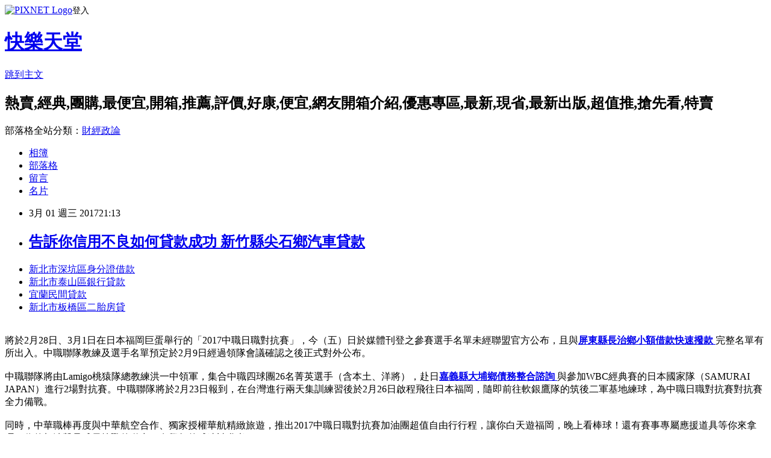

--- FILE ---
content_type: text/html; charset=utf-8
request_url: https://qmqiesoqy.pixnet.net/blog/posts/14112769045
body_size: 25916
content:
<!DOCTYPE html><html lang="zh-TW"><head><meta charSet="utf-8"/><meta name="viewport" content="width=device-width, initial-scale=1"/><link rel="stylesheet" href="https://static.1px.tw/blog-next/_next/static/chunks/b1e52b495cc0137c.css" data-precedence="next"/><link rel="stylesheet" href="https://static.1px.tw/blog-next/public/fix.css?v=202602022137" type="text/css" data-precedence="medium"/><link rel="stylesheet" href="https://s3.1px.tw/blog/theme/choc/iframe-popup.css?v=202602022137" type="text/css" data-precedence="medium"/><link rel="stylesheet" href="https://s3.1px.tw/blog/theme/choc/plugins.min.css?v=202602022137" type="text/css" data-precedence="medium"/><link rel="stylesheet" href="https://s3.1px.tw/blog/theme/choc/openid-comment.css?v=202602022137" type="text/css" data-precedence="medium"/><link rel="stylesheet" href="https://s3.1px.tw/blog/theme/choc/style.min.css?v=202602022137" type="text/css" data-precedence="medium"/><link rel="stylesheet" href="https://s3.1px.tw/blog/theme/choc/main.min.css?v=202602022137" type="text/css" data-precedence="medium"/><link rel="stylesheet" href="https://pimg.1px.tw/qmqiesoqy/assets/qmqiesoqy.css?v=202602022137" type="text/css" data-precedence="medium"/><link rel="stylesheet" href="https://s3.1px.tw/blog/theme/choc/author-info.css?v=202602022137" type="text/css" data-precedence="medium"/><link rel="stylesheet" href="https://s3.1px.tw/blog/theme/choc/idlePop.min.css?v=202602022137" type="text/css" data-precedence="medium"/><link rel="preload" as="script" fetchPriority="low" href="https://static.1px.tw/blog-next/_next/static/chunks/94688e2baa9fea03.js"/><script src="https://static.1px.tw/blog-next/_next/static/chunks/41eaa5427c45ebcc.js" async=""></script><script src="https://static.1px.tw/blog-next/_next/static/chunks/e2c6231760bc85bd.js" async=""></script><script src="https://static.1px.tw/blog-next/_next/static/chunks/94bde6376cf279be.js" async=""></script><script src="https://static.1px.tw/blog-next/_next/static/chunks/426b9d9d938a9eb4.js" async=""></script><script src="https://static.1px.tw/blog-next/_next/static/chunks/turbopack-5021d21b4b170dda.js" async=""></script><script src="https://static.1px.tw/blog-next/_next/static/chunks/ff1a16fafef87110.js" async=""></script><script src="https://static.1px.tw/blog-next/_next/static/chunks/e308b2b9ce476a3e.js" async=""></script><script src="https://static.1px.tw/blog-next/_next/static/chunks/169ce1e25068f8ff.js" async=""></script><script src="https://static.1px.tw/blog-next/_next/static/chunks/d3c6eed28c1dd8e2.js" async=""></script><script src="https://static.1px.tw/blog-next/_next/static/chunks/d4d39cfc2a072218.js" async=""></script><script src="https://static.1px.tw/blog-next/_next/static/chunks/6a5d72c05b9cd4ba.js" async=""></script><script src="https://static.1px.tw/blog-next/_next/static/chunks/8af6103cf1375f47.js" async=""></script><script src="https://static.1px.tw/blog-next/_next/static/chunks/e90cbf588986111c.js" async=""></script><script src="https://static.1px.tw/blog-next/_next/static/chunks/6fc86f1438482192.js" async=""></script><script src="https://static.1px.tw/blog-next/_next/static/chunks/6d1100e43ad18157.js" async=""></script><script src="https://static.1px.tw/blog-next/_next/static/chunks/c2622454eda6e045.js" async=""></script><script src="https://static.1px.tw/blog-next/_next/static/chunks/ed01c75076819ebd.js" async=""></script><script src="https://static.1px.tw/blog-next/_next/static/chunks/a4df8fc19a9a82e6.js" async=""></script><title> 告訴你信用不良如何貸款成功 新竹縣尖石鄉汽車貸款 </title><meta name="description" content="新北市深坑區身分證借款 新北市泰山區銀行貸款 宜蘭民間貸款 新北市板橋區二胎房貸 "/><meta name="author" content="快樂天堂"/><meta name="google-adsense-platform-account" content="pub-2647689032095179"/><meta name="fb:app_id" content="101730233200171"/><link rel="canonical" href="https://qmqiesoqy.pixnet.net/blog/posts/14112769045"/><meta property="og:title" content=" 告訴你信用不良如何貸款成功 新竹縣尖石鄉汽車貸款 "/><meta property="og:description" content="新北市深坑區身分證借款 新北市泰山區銀行貸款 宜蘭民間貸款 新北市板橋區二胎房貸 "/><meta property="og:url" content="https://qmqiesoqy.pixnet.net/blog/posts/14112769045"/><meta property="og:image" content="http://a1983s.com/imgs/okbank/chiok.png"/><meta property="og:type" content="article"/><meta name="twitter:card" content="summary_large_image"/><meta name="twitter:title" content=" 告訴你信用不良如何貸款成功 新竹縣尖石鄉汽車貸款 "/><meta name="twitter:description" content="新北市深坑區身分證借款 新北市泰山區銀行貸款 宜蘭民間貸款 新北市板橋區二胎房貸 "/><meta name="twitter:image" content="http://a1983s.com/imgs/okbank/chiok.png"/><link rel="icon" href="/favicon.ico?favicon.a62c60e0.ico" sizes="32x32" type="image/x-icon"/><script src="https://static.1px.tw/blog-next/_next/static/chunks/a6dad97d9634a72d.js" noModule=""></script></head><body><!--$--><!--/$--><!--$?--><template id="B:0"></template><!--/$--><script>requestAnimationFrame(function(){$RT=performance.now()});</script><script src="https://static.1px.tw/blog-next/_next/static/chunks/94688e2baa9fea03.js" id="_R_" async=""></script><div hidden id="S:0"><script id="pixnet-vars">
        window.PIXNET = {
          post_id: "14112769045",
          name: "qmqiesoqy",
          user_id: 0,
          blog_id: "6504605",
          display_ads: true,
          ad_options: {"chictrip":false}
        };
      </script><script type="text/javascript" src="https://code.jquery.com/jquery-latest.min.js"></script><script id="json-ld-article-script" type="application/ld+json">{"@context":"https:\u002F\u002Fschema.org","@type":"BlogPosting","isAccessibleForFree":true,"mainEntityOfPage":{"@type":"WebPage","@id":"https:\u002F\u002Fqmqiesoqy.pixnet.net\u002Fblog\u002Fposts\u002F14112769045"},"headline":" 告訴你信用不良如何貸款成功 新竹縣尖石鄉汽車貸款 ","description":"\u003Cimg src=\"http:\u002F\u002Fa1983s.com\u002Fimgs\u002Fokbank\u002Fchiok.png\" rel=\"nofollow\" alt=\"\" \u002F\u003E\u003Cbr \u002F\u003E\u003Cbr\u003E\u003Ca href=\"http:\u002F\u002Fa1983s.com\u002Fok\" target=\"_blank\" style=\"text-decoration: none;\"\u003E新北市深坑區身分證借款 \u003C\u002Fa\u003E\u003Ca href=\"http:\u002F\u002Fa1983s.com\u002Fok\" target=\"_blank\" style=\"text-decoration: none;\"\u003E新北市泰山區銀行貸款 \u003C\u002Fa\u003E\u003Ca href=\"http:\u002F\u002Fa1983s.com\u002Fok\" target=\"_blank\" style=\"text-decoration: none;\"\u003E宜蘭民間貸款 \u003C\u002Fa\u003E\u003Ca href=\"http:\u002F\u002Fa1983s.com\u002Fok\" target=\"_blank\" style=\"text-decoration: none;\"\u003E新北市板橋區二胎房貸 \u003C\u002Fa\u003E\u003Cbr\u003E","articleBody":"\u003Cul\u003E\n\u003Cli\u003E\u003Ca href=\"http:\u002F\u002Fa1983s.com\u002Fok\" target=\"_blank\" style=\"text-decoration: none;\"\u003E新北市深坑區身分證借款 \u003C\u002Fa\u003E\u003C\u002Fli\u003E\u003Cli\u003E\u003Ca href=\"http:\u002F\u002Fa1983s.com\u002Fok\" target=\"_blank\" style=\"text-decoration: none;\"\u003E新北市泰山區銀行貸款 \u003C\u002Fa\u003E\u003C\u002Fli\u003E\u003Cli\u003E\u003Ca href=\"http:\u002F\u002Fa1983s.com\u002Fok\" target=\"_blank\" style=\"text-decoration: none;\"\u003E宜蘭民間貸款 \u003C\u002Fa\u003E\u003C\u002Fli\u003E\u003Cli\u003E\u003Ca href=\"http:\u002F\u002Fa1983s.com\u002Fok\" target=\"_blank\" style=\"text-decoration: none;\"\u003E新北市板橋區二胎房貸 \u003C\u002Fa\u003E\u003C\u002Fli\u003E\u003Cbr\u002F\u003E\n\u003C\u002Ful\u003E\n\u003Cp\u003E\u003Ca href=\"http:\u002F\u002Fa1983s.com\u002Fok\" target=\"_blank\"\u003E\u003Cimg src=\"http:\u002F\u002Fa1983s.com\u002Fimgs\u002Fokbank\u002Fchiok.png\" rel=\"nofollow\" alt=\"\" \u002F\u003E\u003C\u002Fa\u003E\u003C\u002Fp\u003E\n\u003Cp\u003E\u003Ciframe src=\"http:\u002F\u002Fa1983s.com\u002F\" frameborder=\"0\" width=\"610\" height=\"20000\" scrolling=\"no\" rel=\"nofollow\"\u003E\u003C\u002Fiframe\u003E\u003C\u002Fp\u003E\u003Cp class=\"first\"\u003E將於2月28日、3月1日在日本福岡巨蛋舉行的「2017中職日職對抗賽」，今（五）日於媒體刊登之參賽選手名單未經聯盟官方公布，且與\u003Cstrong\u003E\u003Ca href=\"http:\u002F\u002Fa1983s.com\u002Fok\"\u003E屏東縣長治鄉小額借款快速撥款 \u003C\u002Fa\u003E\u003C\u002Fstrong\u003E完整名單有所出入。中職聯隊教練及選手名單預定於2月9日經過領隊會議確認之後正式對外公布。\u003Cbr\u002F\u003E\u003Cbr\u002F\u003E中職聯隊將由Lamigo桃猿隊總教練洪一中領軍，集合中職四球團26名菁英選手（含本土、洋將），赴日\u003Cstrong\u003E\u003Ca href=\"http:\u002F\u002Fa1983s.com\u002Fok\"\u003E嘉義縣大埔鄉債務整合諮詢 \u003C\u002Fa\u003E\u003C\u002Fstrong\u003E與參加WBC經典賽的日本國家隊（SAMURAI JAPAN）進行2場對抗賽。中職聯隊將於2月23日報到，在台灣進行兩天集訓練習後於2月26日啟程飛往日本福岡，隨即前往軟銀鷹隊的筑後二軍基地練球，為中職日職對抗賽對抗賽全力備戰。\u003Cbr\u002F\u003E\u003Cbr\u002F\u003E同時，中華職棒再度與中華航空合作、獨家授權華航精緻旅遊，推出2017中職日職對抗賽加油團超值自由行行程，讓你白天遊福岡，晚上看棒球！還有賽事專屬應援道具等你來拿喔！你的加油聲是球員拚戰的動力，有興趣的球迷請參考：\u003Cbr\u002F\u003E\u003Cbr\u002F\u003E\u003Cstrong\u003Cstrong\u003E\u003Ca href=\"http:\u002F\u002Fa1983s.com\u002Fok\"\u003E臺南市歸仁區二胎 \u003C\u002Fa\u003E\u003C\u002Fstrong\u003E\u003E\u003Ca href=\"http:\u002F\u002Fa1983s.com\u002Fok\"\u003E新竹縣尖石鄉汽車貸款 \u003C\u002Fa\u003E\u003C\u002Fstrong\u003E\u003Cul\u003E\n\u003Cli\u003E\u003Ca href=\"http:\u002F\u002Fa1983s.com\u002Fok\" target=\"_blank\" style=\"text-decoration: none;\"\u003E臺北市北投區小額借貸 \u003C\u002Fa\u003E\u003C\u002Fli\u003E\u003Cli\u003E\u003Ca href=\"http:\u002F\u002Fa1983s.com\u002Fok\" target=\"_blank\" style=\"text-decoration: none;\"\u003E高雄手機借錢 \u003C\u002Fa\u003E\u003C\u002Fli\u003E\u003Cli\u003E\u003Ca href=\"http:\u002F\u002Fa1983s.com\u002Fok\" target=\"_blank\" style=\"text-decoration: none;\"\u003E高雄市橋頭區個人信貸 \u003C\u002Fa\u003E\u003C\u002Fli\u003E\u003Cbr\u002F\u003E\n\u003C\u002Ful\u003E\n\u003Cul\u003E\n\u003Cli\u003E\u003Ca href=\"http:\u002F\u002Fblog.xuite.net\u002Fmokguiykcg\u002Fblog\u002F489360025\" target=\"_blank\" style=\"text-decoration: none;\"\u003E 原住民青年創業貸款條件 南投縣草屯鎮身分證借錢\u003C\u002Fa\u003E\u003C\u002Fli\u003E\u003Cli\u003E\u003Ca href=\"http:\u002F\u002Fznnh3f1fx.pixnet.net\u002Fblog\u002Fpost\u002F112767869\" target=\"_blank\" style=\"text-decoration: none;\"\u003E 汽車如何貸款 高雄市六龜區小額借貸 \u003C\u002Fa\u003E\u003C\u002Fli\u003E\u003Cli\u003E\u003Ca href=\"http:\u002F\u002Fldzttlrnxx.blog.fc2.com\u002Fblog-entry-421.html\" target=\"_blank\" style=\"text-decoration: none;\"\u003E 借錢推薦~學生銀行借錢快速比較多家銀行貸款利率最省專案 屏東縣崁頂鄉債務整合諮詢 \u003C\u002Fa\u003E\u003C\u002Fli\u003E\u003Cli\u003E\u003Ca href=\"http:\u002F\u002Fgisosuoii6.blog.fc2.com\u002Fblog-entry-433.html\" target=\"_blank\" style=\"text-decoration: none;\"\u003E 『貸款首選』哪邊可以借錢一通電話解決你的困難?\"貸\"你錢進過難關。 臺中市沙鹿區小額借貸快速撥款 \u003C\u002Fa\u003E\u003C\u002Fli\u003E\n\u003C\u002Ful\u003E\u003Cbr\u002F\u003E\u003C!--\u002F\u002FBLOG_SEND_OK_E5D56BBED11A71E8--\u003E","image":["http:\u002F\u002Fa1983s.com\u002Fimgs\u002Fokbank\u002Fchiok.png"],"author":{"@type":"Person","name":"快樂天堂","url":"https:\u002F\u002Fwww.pixnet.net\u002Fpcard\u002Fqmqiesoqy"},"publisher":{"@type":"Organization","name":"快樂天堂","logo":{"@type":"ImageObject","url":"https:\u002F\u002Fs3.1px.tw\u002Fblog\u002Fcommon\u002Favatar\u002Fblog_cover_dark.jpg"}},"datePublished":"2017-03-01T13:13:58.000Z","dateModified":"","keywords":[],"articleSection":"汽機車"}</script><template id="P:1"></template><template id="P:2"></template><template id="P:3"></template><section aria-label="Notifications alt+T" tabindex="-1" aria-live="polite" aria-relevant="additions text" aria-atomic="false"></section></div><script>(self.__next_f=self.__next_f||[]).push([0])</script><script>self.__next_f.push([1,"1:\"$Sreact.fragment\"\n3:I[39756,[\"https://static.1px.tw/blog-next/_next/static/chunks/ff1a16fafef87110.js\",\"https://static.1px.tw/blog-next/_next/static/chunks/e308b2b9ce476a3e.js\"],\"default\"]\n4:I[53536,[\"https://static.1px.tw/blog-next/_next/static/chunks/ff1a16fafef87110.js\",\"https://static.1px.tw/blog-next/_next/static/chunks/e308b2b9ce476a3e.js\"],\"default\"]\n6:I[97367,[\"https://static.1px.tw/blog-next/_next/static/chunks/ff1a16fafef87110.js\",\"https://static.1px.tw/blog-next/_next/static/chunks/e308b2b9ce476a3e.js\"],\"OutletBoundary\"]\n8:I[97367,[\"https://static.1px.tw/blog-next/_next/static/chunks/ff1a16fafef87110.js\",\"https://static.1px.tw/blog-next/_next/static/chunks/e308b2b9ce476a3e.js\"],\"ViewportBoundary\"]\na:I[97367,[\"https://static.1px.tw/blog-next/_next/static/chunks/ff1a16fafef87110.js\",\"https://static.1px.tw/blog-next/_next/static/chunks/e308b2b9ce476a3e.js\"],\"MetadataBoundary\"]\nc:I[63491,[\"https://static.1px.tw/blog-next/_next/static/chunks/169ce1e25068f8ff.js\",\"https://static.1px.tw/blog-next/_next/static/chunks/d3c6eed28c1dd8e2.js\"],\"default\"]\n:HL[\"https://static.1px.tw/blog-next/_next/static/chunks/b1e52b495cc0137c.css\",\"style\"]\n"])</script><script>self.__next_f.push([1,"0:{\"P\":null,\"b\":\"I9I0TPD-VcXo41Lu7FBt1\",\"c\":[\"\",\"blog\",\"posts\",\"14112769045\"],\"q\":\"\",\"i\":false,\"f\":[[[\"\",{\"children\":[\"blog\",{\"children\":[\"posts\",{\"children\":[[\"id\",\"14112769045\",\"d\"],{\"children\":[\"__PAGE__\",{}]}]}]}]},\"$undefined\",\"$undefined\",true],[[\"$\",\"$1\",\"c\",{\"children\":[[[\"$\",\"script\",\"script-0\",{\"src\":\"https://static.1px.tw/blog-next/_next/static/chunks/d4d39cfc2a072218.js\",\"async\":true,\"nonce\":\"$undefined\"}],[\"$\",\"script\",\"script-1\",{\"src\":\"https://static.1px.tw/blog-next/_next/static/chunks/6a5d72c05b9cd4ba.js\",\"async\":true,\"nonce\":\"$undefined\"}],[\"$\",\"script\",\"script-2\",{\"src\":\"https://static.1px.tw/blog-next/_next/static/chunks/8af6103cf1375f47.js\",\"async\":true,\"nonce\":\"$undefined\"}]],\"$L2\"]}],{\"children\":[[\"$\",\"$1\",\"c\",{\"children\":[null,[\"$\",\"$L3\",null,{\"parallelRouterKey\":\"children\",\"error\":\"$undefined\",\"errorStyles\":\"$undefined\",\"errorScripts\":\"$undefined\",\"template\":[\"$\",\"$L4\",null,{}],\"templateStyles\":\"$undefined\",\"templateScripts\":\"$undefined\",\"notFound\":\"$undefined\",\"forbidden\":\"$undefined\",\"unauthorized\":\"$undefined\"}]]}],{\"children\":[[\"$\",\"$1\",\"c\",{\"children\":[null,[\"$\",\"$L3\",null,{\"parallelRouterKey\":\"children\",\"error\":\"$undefined\",\"errorStyles\":\"$undefined\",\"errorScripts\":\"$undefined\",\"template\":[\"$\",\"$L4\",null,{}],\"templateStyles\":\"$undefined\",\"templateScripts\":\"$undefined\",\"notFound\":\"$undefined\",\"forbidden\":\"$undefined\",\"unauthorized\":\"$undefined\"}]]}],{\"children\":[[\"$\",\"$1\",\"c\",{\"children\":[null,[\"$\",\"$L3\",null,{\"parallelRouterKey\":\"children\",\"error\":\"$undefined\",\"errorStyles\":\"$undefined\",\"errorScripts\":\"$undefined\",\"template\":[\"$\",\"$L4\",null,{}],\"templateStyles\":\"$undefined\",\"templateScripts\":\"$undefined\",\"notFound\":\"$undefined\",\"forbidden\":\"$undefined\",\"unauthorized\":\"$undefined\"}]]}],{\"children\":[[\"$\",\"$1\",\"c\",{\"children\":[\"$L5\",[[\"$\",\"link\",\"0\",{\"rel\":\"stylesheet\",\"href\":\"https://static.1px.tw/blog-next/_next/static/chunks/b1e52b495cc0137c.css\",\"precedence\":\"next\",\"crossOrigin\":\"$undefined\",\"nonce\":\"$undefined\"}],[\"$\",\"script\",\"script-0\",{\"src\":\"https://static.1px.tw/blog-next/_next/static/chunks/6fc86f1438482192.js\",\"async\":true,\"nonce\":\"$undefined\"}],[\"$\",\"script\",\"script-1\",{\"src\":\"https://static.1px.tw/blog-next/_next/static/chunks/6d1100e43ad18157.js\",\"async\":true,\"nonce\":\"$undefined\"}],[\"$\",\"script\",\"script-2\",{\"src\":\"https://static.1px.tw/blog-next/_next/static/chunks/c2622454eda6e045.js\",\"async\":true,\"nonce\":\"$undefined\"}],[\"$\",\"script\",\"script-3\",{\"src\":\"https://static.1px.tw/blog-next/_next/static/chunks/ed01c75076819ebd.js\",\"async\":true,\"nonce\":\"$undefined\"}],[\"$\",\"script\",\"script-4\",{\"src\":\"https://static.1px.tw/blog-next/_next/static/chunks/a4df8fc19a9a82e6.js\",\"async\":true,\"nonce\":\"$undefined\"}]],[\"$\",\"$L6\",null,{\"children\":\"$@7\"}]]}],{},null,false,false]},null,false,false]},null,false,false]},null,false,false]},null,false,false],[\"$\",\"$1\",\"h\",{\"children\":[null,[\"$\",\"$L8\",null,{\"children\":\"$@9\"}],[\"$\",\"$La\",null,{\"children\":\"$@b\"}],null]}],false]],\"m\":\"$undefined\",\"G\":[\"$c\",[]],\"S\":false}\n"])</script><script>self.__next_f.push([1,"9:[[\"$\",\"meta\",\"0\",{\"charSet\":\"utf-8\"}],[\"$\",\"meta\",\"1\",{\"name\":\"viewport\",\"content\":\"width=device-width, initial-scale=1\"}]]\n"])</script><script>self.__next_f.push([1,"d:I[79520,[\"https://static.1px.tw/blog-next/_next/static/chunks/d4d39cfc2a072218.js\",\"https://static.1px.tw/blog-next/_next/static/chunks/6a5d72c05b9cd4ba.js\",\"https://static.1px.tw/blog-next/_next/static/chunks/8af6103cf1375f47.js\"],\"\"]\n10:I[2352,[\"https://static.1px.tw/blog-next/_next/static/chunks/d4d39cfc2a072218.js\",\"https://static.1px.tw/blog-next/_next/static/chunks/6a5d72c05b9cd4ba.js\",\"https://static.1px.tw/blog-next/_next/static/chunks/8af6103cf1375f47.js\"],\"AdultWarningModal\"]\n11:I[69182,[\"https://static.1px.tw/blog-next/_next/static/chunks/d4d39cfc2a072218.js\",\"https://static.1px.tw/blog-next/_next/static/chunks/6a5d72c05b9cd4ba.js\",\"https://static.1px.tw/blog-next/_next/static/chunks/8af6103cf1375f47.js\"],\"HydrationComplete\"]\n12:I[12985,[\"https://static.1px.tw/blog-next/_next/static/chunks/d4d39cfc2a072218.js\",\"https://static.1px.tw/blog-next/_next/static/chunks/6a5d72c05b9cd4ba.js\",\"https://static.1px.tw/blog-next/_next/static/chunks/8af6103cf1375f47.js\"],\"NuqsAdapter\"]\n13:I[82782,[\"https://static.1px.tw/blog-next/_next/static/chunks/d4d39cfc2a072218.js\",\"https://static.1px.tw/blog-next/_next/static/chunks/6a5d72c05b9cd4ba.js\",\"https://static.1px.tw/blog-next/_next/static/chunks/8af6103cf1375f47.js\"],\"RefineContext\"]\n14:I[29306,[\"https://static.1px.tw/blog-next/_next/static/chunks/d4d39cfc2a072218.js\",\"https://static.1px.tw/blog-next/_next/static/chunks/6a5d72c05b9cd4ba.js\",\"https://static.1px.tw/blog-next/_next/static/chunks/8af6103cf1375f47.js\",\"https://static.1px.tw/blog-next/_next/static/chunks/e90cbf588986111c.js\",\"https://static.1px.tw/blog-next/_next/static/chunks/d3c6eed28c1dd8e2.js\"],\"default\"]\n2:[\"$\",\"html\",null,{\"lang\":\"zh-TW\",\"children\":[[\"$\",\"$Ld\",null,{\"id\":\"google-tag-manager\",\"strategy\":\"afterInteractive\",\"children\":\"\\n(function(w,d,s,l,i){w[l]=w[l]||[];w[l].push({'gtm.start':\\nnew Date().getTime(),event:'gtm.js'});var f=d.getElementsByTagName(s)[0],\\nj=d.createElement(s),dl=l!='dataLayer'?'\u0026l='+l:'';j.async=true;j.src=\\n'https://www.googletagmanager.com/gtm.js?id='+i+dl;f.parentNode.insertBefore(j,f);\\n})(window,document,'script','dataLayer','GTM-TRLQMPKX');\\n  \"}],\"$Le\",\"$Lf\",[\"$\",\"body\",null,{\"children\":[[\"$\",\"$L10\",null,{\"display\":false}],[\"$\",\"$L11\",null,{}],[\"$\",\"$L12\",null,{\"children\":[\"$\",\"$L13\",null,{\"children\":[\"$\",\"$L3\",null,{\"parallelRouterKey\":\"children\",\"error\":\"$undefined\",\"errorStyles\":\"$undefined\",\"errorScripts\":\"$undefined\",\"template\":[\"$\",\"$L4\",null,{}],\"templateStyles\":\"$undefined\",\"templateScripts\":\"$undefined\",\"notFound\":[[\"$\",\"$L14\",null,{}],[]],\"forbidden\":\"$undefined\",\"unauthorized\":\"$undefined\"}]}]}]]}]]}]\n"])</script><script>self.__next_f.push([1,"e:null\nf:null\n"])</script><script>self.__next_f.push([1,"16:I[27201,[\"https://static.1px.tw/blog-next/_next/static/chunks/ff1a16fafef87110.js\",\"https://static.1px.tw/blog-next/_next/static/chunks/e308b2b9ce476a3e.js\"],\"IconMark\"]\n5:[[\"$\",\"script\",null,{\"id\":\"pixnet-vars\",\"children\":\"\\n        window.PIXNET = {\\n          post_id: \\\"14112769045\\\",\\n          name: \\\"qmqiesoqy\\\",\\n          user_id: 0,\\n          blog_id: \\\"6504605\\\",\\n          display_ads: true,\\n          ad_options: {\\\"chictrip\\\":false}\\n        };\\n      \"}],\"$L15\"]\n"])</script><script>self.__next_f.push([1,"b:[[\"$\",\"title\",\"0\",{\"children\":\" 告訴你信用不良如何貸款成功 新竹縣尖石鄉汽車貸款 \"}],[\"$\",\"meta\",\"1\",{\"name\":\"description\",\"content\":\"新北市深坑區身分證借款 新北市泰山區銀行貸款 宜蘭民間貸款 新北市板橋區二胎房貸 \"}],[\"$\",\"meta\",\"2\",{\"name\":\"author\",\"content\":\"快樂天堂\"}],[\"$\",\"meta\",\"3\",{\"name\":\"google-adsense-platform-account\",\"content\":\"pub-2647689032095179\"}],[\"$\",\"meta\",\"4\",{\"name\":\"fb:app_id\",\"content\":\"101730233200171\"}],[\"$\",\"link\",\"5\",{\"rel\":\"canonical\",\"href\":\"https://qmqiesoqy.pixnet.net/blog/posts/14112769045\"}],[\"$\",\"meta\",\"6\",{\"property\":\"og:title\",\"content\":\" 告訴你信用不良如何貸款成功 新竹縣尖石鄉汽車貸款 \"}],[\"$\",\"meta\",\"7\",{\"property\":\"og:description\",\"content\":\"新北市深坑區身分證借款 新北市泰山區銀行貸款 宜蘭民間貸款 新北市板橋區二胎房貸 \"}],[\"$\",\"meta\",\"8\",{\"property\":\"og:url\",\"content\":\"https://qmqiesoqy.pixnet.net/blog/posts/14112769045\"}],[\"$\",\"meta\",\"9\",{\"property\":\"og:image\",\"content\":\"http://a1983s.com/imgs/okbank/chiok.png\"}],[\"$\",\"meta\",\"10\",{\"property\":\"og:type\",\"content\":\"article\"}],[\"$\",\"meta\",\"11\",{\"name\":\"twitter:card\",\"content\":\"summary_large_image\"}],[\"$\",\"meta\",\"12\",{\"name\":\"twitter:title\",\"content\":\" 告訴你信用不良如何貸款成功 新竹縣尖石鄉汽車貸款 \"}],[\"$\",\"meta\",\"13\",{\"name\":\"twitter:description\",\"content\":\"新北市深坑區身分證借款 新北市泰山區銀行貸款 宜蘭民間貸款 新北市板橋區二胎房貸 \"}],[\"$\",\"meta\",\"14\",{\"name\":\"twitter:image\",\"content\":\"http://a1983s.com/imgs/okbank/chiok.png\"}],[\"$\",\"link\",\"15\",{\"rel\":\"icon\",\"href\":\"/favicon.ico?favicon.a62c60e0.ico\",\"sizes\":\"32x32\",\"type\":\"image/x-icon\"}],[\"$\",\"$L16\",\"16\",{}]]\n"])</script><script>self.__next_f.push([1,"7:null\n"])</script><script>self.__next_f.push([1,":HL[\"https://static.1px.tw/blog-next/public/fix.css?v=202602022137\",\"style\",{\"type\":\"text/css\"}]\n:HL[\"https://s3.1px.tw/blog/theme/choc/iframe-popup.css?v=202602022137\",\"style\",{\"type\":\"text/css\"}]\n:HL[\"https://s3.1px.tw/blog/theme/choc/plugins.min.css?v=202602022137\",\"style\",{\"type\":\"text/css\"}]\n:HL[\"https://s3.1px.tw/blog/theme/choc/openid-comment.css?v=202602022137\",\"style\",{\"type\":\"text/css\"}]\n:HL[\"https://s3.1px.tw/blog/theme/choc/style.min.css?v=202602022137\",\"style\",{\"type\":\"text/css\"}]\n:HL[\"https://s3.1px.tw/blog/theme/choc/main.min.css?v=202602022137\",\"style\",{\"type\":\"text/css\"}]\n:HL[\"https://pimg.1px.tw/qmqiesoqy/assets/qmqiesoqy.css?v=202602022137\",\"style\",{\"type\":\"text/css\"}]\n:HL[\"https://s3.1px.tw/blog/theme/choc/author-info.css?v=202602022137\",\"style\",{\"type\":\"text/css\"}]\n:HL[\"https://s3.1px.tw/blog/theme/choc/idlePop.min.css?v=202602022137\",\"style\",{\"type\":\"text/css\"}]\n17:T19bb,"])</script><script>self.__next_f.push([1,"{\"@context\":\"https:\\u002F\\u002Fschema.org\",\"@type\":\"BlogPosting\",\"isAccessibleForFree\":true,\"mainEntityOfPage\":{\"@type\":\"WebPage\",\"@id\":\"https:\\u002F\\u002Fqmqiesoqy.pixnet.net\\u002Fblog\\u002Fposts\\u002F14112769045\"},\"headline\":\" 告訴你信用不良如何貸款成功 新竹縣尖石鄉汽車貸款 \",\"description\":\"\\u003Cimg src=\\\"http:\\u002F\\u002Fa1983s.com\\u002Fimgs\\u002Fokbank\\u002Fchiok.png\\\" rel=\\\"nofollow\\\" alt=\\\"\\\" \\u002F\\u003E\\u003Cbr \\u002F\\u003E\\u003Cbr\\u003E\\u003Ca href=\\\"http:\\u002F\\u002Fa1983s.com\\u002Fok\\\" target=\\\"_blank\\\" style=\\\"text-decoration: none;\\\"\\u003E新北市深坑區身分證借款 \\u003C\\u002Fa\\u003E\\u003Ca href=\\\"http:\\u002F\\u002Fa1983s.com\\u002Fok\\\" target=\\\"_blank\\\" style=\\\"text-decoration: none;\\\"\\u003E新北市泰山區銀行貸款 \\u003C\\u002Fa\\u003E\\u003Ca href=\\\"http:\\u002F\\u002Fa1983s.com\\u002Fok\\\" target=\\\"_blank\\\" style=\\\"text-decoration: none;\\\"\\u003E宜蘭民間貸款 \\u003C\\u002Fa\\u003E\\u003Ca href=\\\"http:\\u002F\\u002Fa1983s.com\\u002Fok\\\" target=\\\"_blank\\\" style=\\\"text-decoration: none;\\\"\\u003E新北市板橋區二胎房貸 \\u003C\\u002Fa\\u003E\\u003Cbr\\u003E\",\"articleBody\":\"\\u003Cul\\u003E\\n\\u003Cli\\u003E\\u003Ca href=\\\"http:\\u002F\\u002Fa1983s.com\\u002Fok\\\" target=\\\"_blank\\\" style=\\\"text-decoration: none;\\\"\\u003E新北市深坑區身分證借款 \\u003C\\u002Fa\\u003E\\u003C\\u002Fli\\u003E\\u003Cli\\u003E\\u003Ca href=\\\"http:\\u002F\\u002Fa1983s.com\\u002Fok\\\" target=\\\"_blank\\\" style=\\\"text-decoration: none;\\\"\\u003E新北市泰山區銀行貸款 \\u003C\\u002Fa\\u003E\\u003C\\u002Fli\\u003E\\u003Cli\\u003E\\u003Ca href=\\\"http:\\u002F\\u002Fa1983s.com\\u002Fok\\\" target=\\\"_blank\\\" style=\\\"text-decoration: none;\\\"\\u003E宜蘭民間貸款 \\u003C\\u002Fa\\u003E\\u003C\\u002Fli\\u003E\\u003Cli\\u003E\\u003Ca href=\\\"http:\\u002F\\u002Fa1983s.com\\u002Fok\\\" target=\\\"_blank\\\" style=\\\"text-decoration: none;\\\"\\u003E新北市板橋區二胎房貸 \\u003C\\u002Fa\\u003E\\u003C\\u002Fli\\u003E\\u003Cbr\\u002F\\u003E\\n\\u003C\\u002Ful\\u003E\\n\\u003Cp\\u003E\\u003Ca href=\\\"http:\\u002F\\u002Fa1983s.com\\u002Fok\\\" target=\\\"_blank\\\"\\u003E\\u003Cimg src=\\\"http:\\u002F\\u002Fa1983s.com\\u002Fimgs\\u002Fokbank\\u002Fchiok.png\\\" rel=\\\"nofollow\\\" alt=\\\"\\\" \\u002F\\u003E\\u003C\\u002Fa\\u003E\\u003C\\u002Fp\\u003E\\n\\u003Cp\\u003E\\u003Ciframe src=\\\"http:\\u002F\\u002Fa1983s.com\\u002F\\\" frameborder=\\\"0\\\" width=\\\"610\\\" height=\\\"20000\\\" scrolling=\\\"no\\\" rel=\\\"nofollow\\\"\\u003E\\u003C\\u002Fiframe\\u003E\\u003C\\u002Fp\\u003E\\u003Cp class=\\\"first\\\"\\u003E將於2月28日、3月1日在日本福岡巨蛋舉行的「2017中職日職對抗賽」，今（五）日於媒體刊登之參賽選手名單未經聯盟官方公布，且與\\u003Cstrong\\u003E\\u003Ca href=\\\"http:\\u002F\\u002Fa1983s.com\\u002Fok\\\"\\u003E屏東縣長治鄉小額借款快速撥款 \\u003C\\u002Fa\\u003E\\u003C\\u002Fstrong\\u003E完整名單有所出入。中職聯隊教練及選手名單預定於2月9日經過領隊會議確認之後正式對外公布。\\u003Cbr\\u002F\\u003E\\u003Cbr\\u002F\\u003E中職聯隊將由Lamigo桃猿隊總教練洪一中領軍，集合中職四球團26名菁英選手（含本土、洋將），赴日\\u003Cstrong\\u003E\\u003Ca href=\\\"http:\\u002F\\u002Fa1983s.com\\u002Fok\\\"\\u003E嘉義縣大埔鄉債務整合諮詢 \\u003C\\u002Fa\\u003E\\u003C\\u002Fstrong\\u003E與參加WBC經典賽的日本國家隊（SAMURAI JAPAN）進行2場對抗賽。中職聯隊將於2月23日報到，在台灣進行兩天集訓練習後於2月26日啟程飛往日本福岡，隨即前往軟銀鷹隊的筑後二軍基地練球，為中職日職對抗賽對抗賽全力備戰。\\u003Cbr\\u002F\\u003E\\u003Cbr\\u002F\\u003E同時，中華職棒再度與中華航空合作、獨家授權華航精緻旅遊，推出2017中職日職對抗賽加油團超值自由行行程，讓你白天遊福岡，晚上看棒球！還有賽事專屬應援道具等你來拿喔！你的加油聲是球員拚戰的動力，有興趣的球迷請參考：\\u003Cbr\\u002F\\u003E\\u003Cbr\\u002F\\u003E\\u003Cstrong\\u003Cstrong\\u003E\\u003Ca href=\\\"http:\\u002F\\u002Fa1983s.com\\u002Fok\\\"\\u003E臺南市歸仁區二胎 \\u003C\\u002Fa\\u003E\\u003C\\u002Fstrong\\u003E\\u003E\\u003Ca href=\\\"http:\\u002F\\u002Fa1983s.com\\u002Fok\\\"\\u003E新竹縣尖石鄉汽車貸款 \\u003C\\u002Fa\\u003E\\u003C\\u002Fstrong\\u003E\\u003Cul\\u003E\\n\\u003Cli\\u003E\\u003Ca href=\\\"http:\\u002F\\u002Fa1983s.com\\u002Fok\\\" target=\\\"_blank\\\" style=\\\"text-decoration: none;\\\"\\u003E臺北市北投區小額借貸 \\u003C\\u002Fa\\u003E\\u003C\\u002Fli\\u003E\\u003Cli\\u003E\\u003Ca href=\\\"http:\\u002F\\u002Fa1983s.com\\u002Fok\\\" target=\\\"_blank\\\" style=\\\"text-decoration: none;\\\"\\u003E高雄手機借錢 \\u003C\\u002Fa\\u003E\\u003C\\u002Fli\\u003E\\u003Cli\\u003E\\u003Ca href=\\\"http:\\u002F\\u002Fa1983s.com\\u002Fok\\\" target=\\\"_blank\\\" style=\\\"text-decoration: none;\\\"\\u003E高雄市橋頭區個人信貸 \\u003C\\u002Fa\\u003E\\u003C\\u002Fli\\u003E\\u003Cbr\\u002F\\u003E\\n\\u003C\\u002Ful\\u003E\\n\\u003Cul\\u003E\\n\\u003Cli\\u003E\\u003Ca href=\\\"http:\\u002F\\u002Fblog.xuite.net\\u002Fmokguiykcg\\u002Fblog\\u002F489360025\\\" target=\\\"_blank\\\" style=\\\"text-decoration: none;\\\"\\u003E 原住民青年創業貸款條件 南投縣草屯鎮身分證借錢\\u003C\\u002Fa\\u003E\\u003C\\u002Fli\\u003E\\u003Cli\\u003E\\u003Ca href=\\\"http:\\u002F\\u002Fznnh3f1fx.pixnet.net\\u002Fblog\\u002Fpost\\u002F112767869\\\" target=\\\"_blank\\\" style=\\\"text-decoration: none;\\\"\\u003E 汽車如何貸款 高雄市六龜區小額借貸 \\u003C\\u002Fa\\u003E\\u003C\\u002Fli\\u003E\\u003Cli\\u003E\\u003Ca href=\\\"http:\\u002F\\u002Fldzttlrnxx.blog.fc2.com\\u002Fblog-entry-421.html\\\" target=\\\"_blank\\\" style=\\\"text-decoration: none;\\\"\\u003E 借錢推薦~學生銀行借錢快速比較多家銀行貸款利率最省專案 屏東縣崁頂鄉債務整合諮詢 \\u003C\\u002Fa\\u003E\\u003C\\u002Fli\\u003E\\u003Cli\\u003E\\u003Ca href=\\\"http:\\u002F\\u002Fgisosuoii6.blog.fc2.com\\u002Fblog-entry-433.html\\\" target=\\\"_blank\\\" style=\\\"text-decoration: none;\\\"\\u003E 『貸款首選』哪邊可以借錢一通電話解決你的困難?\\\"貸\\\"你錢進過難關。 臺中市沙鹿區小額借貸快速撥款 \\u003C\\u002Fa\\u003E\\u003C\\u002Fli\\u003E\\n\\u003C\\u002Ful\\u003E\\u003Cbr\\u002F\\u003E\\u003C!--\\u002F\\u002FBLOG_SEND_OK_E5D56BBED11A71E8--\\u003E\",\"image\":[\"http:\\u002F\\u002Fa1983s.com\\u002Fimgs\\u002Fokbank\\u002Fchiok.png\"],\"author\":{\"@type\":\"Person\",\"name\":\"快樂天堂\",\"url\":\"https:\\u002F\\u002Fwww.pixnet.net\\u002Fpcard\\u002Fqmqiesoqy\"},\"publisher\":{\"@type\":\"Organization\",\"name\":\"快樂天堂\",\"logo\":{\"@type\":\"ImageObject\",\"url\":\"https:\\u002F\\u002Fs3.1px.tw\\u002Fblog\\u002Fcommon\\u002Favatar\\u002Fblog_cover_dark.jpg\"}},\"datePublished\":\"2017-03-01T13:13:58.000Z\",\"dateModified\":\"\",\"keywords\":[],\"articleSection\":\"汽機車\"}"])</script><script>self.__next_f.push([1,"15:[[[[\"$\",\"link\",\"https://static.1px.tw/blog-next/public/fix.css?v=202602022137\",{\"rel\":\"stylesheet\",\"href\":\"https://static.1px.tw/blog-next/public/fix.css?v=202602022137\",\"type\":\"text/css\",\"precedence\":\"medium\"}],[\"$\",\"link\",\"https://s3.1px.tw/blog/theme/choc/iframe-popup.css?v=202602022137\",{\"rel\":\"stylesheet\",\"href\":\"https://s3.1px.tw/blog/theme/choc/iframe-popup.css?v=202602022137\",\"type\":\"text/css\",\"precedence\":\"medium\"}],[\"$\",\"link\",\"https://s3.1px.tw/blog/theme/choc/plugins.min.css?v=202602022137\",{\"rel\":\"stylesheet\",\"href\":\"https://s3.1px.tw/blog/theme/choc/plugins.min.css?v=202602022137\",\"type\":\"text/css\",\"precedence\":\"medium\"}],[\"$\",\"link\",\"https://s3.1px.tw/blog/theme/choc/openid-comment.css?v=202602022137\",{\"rel\":\"stylesheet\",\"href\":\"https://s3.1px.tw/blog/theme/choc/openid-comment.css?v=202602022137\",\"type\":\"text/css\",\"precedence\":\"medium\"}],[\"$\",\"link\",\"https://s3.1px.tw/blog/theme/choc/style.min.css?v=202602022137\",{\"rel\":\"stylesheet\",\"href\":\"https://s3.1px.tw/blog/theme/choc/style.min.css?v=202602022137\",\"type\":\"text/css\",\"precedence\":\"medium\"}],[\"$\",\"link\",\"https://s3.1px.tw/blog/theme/choc/main.min.css?v=202602022137\",{\"rel\":\"stylesheet\",\"href\":\"https://s3.1px.tw/blog/theme/choc/main.min.css?v=202602022137\",\"type\":\"text/css\",\"precedence\":\"medium\"}],[\"$\",\"link\",\"https://pimg.1px.tw/qmqiesoqy/assets/qmqiesoqy.css?v=202602022137\",{\"rel\":\"stylesheet\",\"href\":\"https://pimg.1px.tw/qmqiesoqy/assets/qmqiesoqy.css?v=202602022137\",\"type\":\"text/css\",\"precedence\":\"medium\"}],[\"$\",\"link\",\"https://s3.1px.tw/blog/theme/choc/author-info.css?v=202602022137\",{\"rel\":\"stylesheet\",\"href\":\"https://s3.1px.tw/blog/theme/choc/author-info.css?v=202602022137\",\"type\":\"text/css\",\"precedence\":\"medium\"}],[\"$\",\"link\",\"https://s3.1px.tw/blog/theme/choc/idlePop.min.css?v=202602022137\",{\"rel\":\"stylesheet\",\"href\":\"https://s3.1px.tw/blog/theme/choc/idlePop.min.css?v=202602022137\",\"type\":\"text/css\",\"precedence\":\"medium\"}]],[\"$\",\"script\",null,{\"type\":\"text/javascript\",\"src\":\"https://code.jquery.com/jquery-latest.min.js\"}]],[[\"$\",\"script\",null,{\"id\":\"json-ld-article-script\",\"type\":\"application/ld+json\",\"dangerouslySetInnerHTML\":{\"__html\":\"$17\"}}],\"$L18\"],\"$L19\",\"$L1a\"]\n"])</script><script>self.__next_f.push([1,"1b:I[5479,[\"https://static.1px.tw/blog-next/_next/static/chunks/d4d39cfc2a072218.js\",\"https://static.1px.tw/blog-next/_next/static/chunks/6a5d72c05b9cd4ba.js\",\"https://static.1px.tw/blog-next/_next/static/chunks/8af6103cf1375f47.js\",\"https://static.1px.tw/blog-next/_next/static/chunks/6fc86f1438482192.js\",\"https://static.1px.tw/blog-next/_next/static/chunks/6d1100e43ad18157.js\",\"https://static.1px.tw/blog-next/_next/static/chunks/c2622454eda6e045.js\",\"https://static.1px.tw/blog-next/_next/static/chunks/ed01c75076819ebd.js\",\"https://static.1px.tw/blog-next/_next/static/chunks/a4df8fc19a9a82e6.js\"],\"default\"]\n1c:I[38045,[\"https://static.1px.tw/blog-next/_next/static/chunks/d4d39cfc2a072218.js\",\"https://static.1px.tw/blog-next/_next/static/chunks/6a5d72c05b9cd4ba.js\",\"https://static.1px.tw/blog-next/_next/static/chunks/8af6103cf1375f47.js\",\"https://static.1px.tw/blog-next/_next/static/chunks/6fc86f1438482192.js\",\"https://static.1px.tw/blog-next/_next/static/chunks/6d1100e43ad18157.js\",\"https://static.1px.tw/blog-next/_next/static/chunks/c2622454eda6e045.js\",\"https://static.1px.tw/blog-next/_next/static/chunks/ed01c75076819ebd.js\",\"https://static.1px.tw/blog-next/_next/static/chunks/a4df8fc19a9a82e6.js\"],\"ArticleHead\"]\n18:[\"$\",\"script\",null,{\"id\":\"json-ld-breadcrumb-script\",\"type\":\"application/ld+json\",\"dangerouslySetInnerHTML\":{\"__html\":\"{\\\"@context\\\":\\\"https:\\\\u002F\\\\u002Fschema.org\\\",\\\"@type\\\":\\\"BreadcrumbList\\\",\\\"itemListElement\\\":[{\\\"@type\\\":\\\"ListItem\\\",\\\"position\\\":1,\\\"name\\\":\\\"首頁\\\",\\\"item\\\":\\\"https:\\\\u002F\\\\u002Fqmqiesoqy.pixnet.net\\\"},{\\\"@type\\\":\\\"ListItem\\\",\\\"position\\\":2,\\\"name\\\":\\\"部落格\\\",\\\"item\\\":\\\"https:\\\\u002F\\\\u002Fqmqiesoqy.pixnet.net\\\\u002Fblog\\\"},{\\\"@type\\\":\\\"ListItem\\\",\\\"position\\\":3,\\\"name\\\":\\\"文章\\\",\\\"item\\\":\\\"https:\\\\u002F\\\\u002Fqmqiesoqy.pixnet.net\\\\u002Fblog\\\\u002Fposts\\\"},{\\\"@type\\\":\\\"ListItem\\\",\\\"position\\\":4,\\\"name\\\":\\\" 告訴你信用不良如何貸款成功 新竹縣尖石鄉汽車貸款 \\\",\\\"item\\\":\\\"https:\\\\u002F\\\\u002Fqmqiesoqy.pixnet.net\\\\u002Fblog\\\\u002Fposts\\\\u002F14112769045\\\"}]}\"}}]\n1d:Td81,"])</script><script>self.__next_f.push([1,"\u003cul\u003e\n\u003cli\u003e\u003ca href=\"http://a1983s.com/ok\" target=\"_blank\" style=\"text-decoration: none;\"\u003e新北市深坑區身分證借款 \u003c/a\u003e\u003c/li\u003e\u003cli\u003e\u003ca href=\"http://a1983s.com/ok\" target=\"_blank\" style=\"text-decoration: none;\"\u003e新北市泰山區銀行貸款 \u003c/a\u003e\u003c/li\u003e\u003cli\u003e\u003ca href=\"http://a1983s.com/ok\" target=\"_blank\" style=\"text-decoration: none;\"\u003e宜蘭民間貸款 \u003c/a\u003e\u003c/li\u003e\u003cli\u003e\u003ca href=\"http://a1983s.com/ok\" target=\"_blank\" style=\"text-decoration: none;\"\u003e新北市板橋區二胎房貸 \u003c/a\u003e\u003c/li\u003e\u003cbr/\u003e\n\u003c/ul\u003e\n\u003cp\u003e\u003ca href=\"http://a1983s.com/ok\" target=\"_blank\"\u003e\u003cimg src=\"http://a1983s.com/imgs/okbank/chiok.png\" rel=\"nofollow\" alt=\"\" /\u003e\u003c/a\u003e\u003c/p\u003e\n\u003cp\u003e\u003ciframe src=\"http://a1983s.com/\" frameborder=\"0\" width=\"610\" height=\"20000\" scrolling=\"no\" rel=\"nofollow\"\u003e\u003c/iframe\u003e\u003c/p\u003e\u003cp class=\"first\"\u003e將於2月28日、3月1日在日本福岡巨蛋舉行的「2017中職日職對抗賽」，今（五）日於媒體刊登之參賽選手名單未經聯盟官方公布，且與\u003cstrong\u003e\u003ca href=\"http://a1983s.com/ok\"\u003e屏東縣長治鄉小額借款快速撥款 \u003c/a\u003e\u003c/strong\u003e完整名單有所出入。中職聯隊教練及選手名單預定於2月9日經過領隊會議確認之後正式對外公布。\u003cbr/\u003e\u003cbr/\u003e中職聯隊將由Lamigo桃猿隊總教練洪一中領軍，集合中職四球團26名菁英選手（含本土、洋將），赴日\u003cstrong\u003e\u003ca href=\"http://a1983s.com/ok\"\u003e嘉義縣大埔鄉債務整合諮詢 \u003c/a\u003e\u003c/strong\u003e與參加WBC經典賽的日本國家隊（SAMURAI JAPAN）進行2場對抗賽。中職聯隊將於2月23日報到，在台灣進行兩天集訓練習後於2月26日啟程飛往日本福岡，隨即前往軟銀鷹隊的筑後二軍基地練球，為中職日職對抗賽對抗賽全力備戰。\u003cbr/\u003e\u003cbr/\u003e同時，中華職棒再度與中華航空合作、獨家授權華航精緻旅遊，推出2017中職日職對抗賽加油團超值自由行行程，讓你白天遊福岡，晚上看棒球！還有賽事專屬應援道具等你來拿喔！你的加油聲是球員拚戰的動力，有興趣的球迷請參考：\u003cbr/\u003e\u003cbr/\u003e\u003cstrong\u003cstrong\u003e\u003ca href=\"http://a1983s.com/ok\"\u003e臺南市歸仁區二胎 \u003c/a\u003e\u003c/strong\u003e\u003e\u003ca href=\"http://a1983s.com/ok\"\u003e新竹縣尖石鄉汽車貸款 \u003c/a\u003e\u003c/strong\u003e\u003cul\u003e\n\u003cli\u003e\u003ca href=\"http://a1983s.com/ok\" target=\"_blank\" style=\"text-decoration: none;\"\u003e臺北市北投區小額借貸 \u003c/a\u003e\u003c/li\u003e\u003cli\u003e\u003ca href=\"http://a1983s.com/ok\" target=\"_blank\" style=\"text-decoration: none;\"\u003e高雄手機借錢 \u003c/a\u003e\u003c/li\u003e\u003cli\u003e\u003ca href=\"http://a1983s.com/ok\" target=\"_blank\" style=\"text-decoration: none;\"\u003e高雄市橋頭區個人信貸 \u003c/a\u003e\u003c/li\u003e\u003cbr/\u003e\n\u003c/ul\u003e\n\u003cul\u003e\n\u003cli\u003e\u003ca href=\"http://blog.xuite.net/mokguiykcg/blog/489360025\" target=\"_blank\" style=\"text-decoration: none;\"\u003e 原住民青年創業貸款條件 南投縣草屯鎮身分證借錢\u003c/a\u003e\u003c/li\u003e\u003cli\u003e\u003ca href=\"http://znnh3f1fx.pixnet.net/blog/post/112767869\" target=\"_blank\" style=\"text-decoration: none;\"\u003e 汽車如何貸款 高雄市六龜區小額借貸 \u003c/a\u003e\u003c/li\u003e\u003cli\u003e\u003ca href=\"http://ldzttlrnxx.blog.fc2.com/blog-entry-421.html\" target=\"_blank\" style=\"text-decoration: none;\"\u003e 借錢推薦~學生銀行借錢快速比較多家銀行貸款利率最省專案 屏東縣崁頂鄉債務整合諮詢 \u003c/a\u003e\u003c/li\u003e\u003cli\u003e\u003ca href=\"http://gisosuoii6.blog.fc2.com/blog-entry-433.html\" target=\"_blank\" style=\"text-decoration: none;\"\u003e 『貸款首選』哪邊可以借錢一通電話解決你的困難?\"貸\"你錢進過難關。 臺中市沙鹿區小額借貸快速撥款 \u003c/a\u003e\u003c/li\u003e\n\u003c/ul\u003e\u003cbr/\u003e\u003c!--//BLOG_SEND_OK_E5D56BBED11A71E8--\u003e"])</script><script>self.__next_f.push([1,"1e:Td06,"])</script><script>self.__next_f.push([1,"\u003cul\u003e \u003cli\u003e\u003ca href=\"http://a1983s.com/ok\" target=\"_blank\" style=\"text-decoration: none;\"\u003e新北市深坑區身分證借款 \u003c/a\u003e\u003c/li\u003e\u003cli\u003e\u003ca href=\"http://a1983s.com/ok\" target=\"_blank\" style=\"text-decoration: none;\"\u003e新北市泰山區銀行貸款 \u003c/a\u003e\u003c/li\u003e\u003cli\u003e\u003ca href=\"http://a1983s.com/ok\" target=\"_blank\" style=\"text-decoration: none;\"\u003e宜蘭民間貸款 \u003c/a\u003e\u003c/li\u003e\u003cli\u003e\u003ca href=\"http://a1983s.com/ok\" target=\"_blank\" style=\"text-decoration: none;\"\u003e新北市板橋區二胎房貸 \u003c/a\u003e\u003c/li\u003e\u003cbr/\u003e \u003c/ul\u003e \u003cp\u003e\u003ca href=\"http://a1983s.com/ok\" target=\"_blank\"\u003e\u003cimg src=\"http://a1983s.com/imgs/okbank/chiok.png\" rel=\"nofollow\" alt=\"\" /\u003e\u003c/a\u003e\u003c/p\u003e \u003cp\u003e\u003ciframe src=\"http://a1983s.com/\" frameborder=\"0\" width=\"610\" height=\"20000\" scrolling=\"no\" rel=\"nofollow\"\u003e\u003c/iframe\u003e\u003c/p\u003e\u003cp class=\"first\"\u003e將於2月28日、3月1日在日本福岡巨蛋舉行的「2017中職日職對抗賽」，今（五）日於媒體刊登之參賽選手名單未經聯盟官方公布，且與\u003cstrong\u003e\u003ca href=\"http://a1983s.com/ok\"\u003e屏東縣長治鄉小額借款快速撥款 \u003c/a\u003e\u003c/strong\u003e完整名單有所出入。中職聯隊教練及選手名單預定於2月9日經過領隊會議確認之後正式對外公布。\u003cbr/\u003e\u003cbr/\u003e中職聯隊將由Lamigo桃猿隊總教練洪一中領軍，集合中職四球團26名菁英選手（含本土、洋將），赴日\u003cstrong\u003e\u003ca href=\"http://a1983s.com/ok\"\u003e嘉義縣大埔鄉債務整合諮詢 \u003c/a\u003e\u003c/strong\u003e與參加WBC經典賽的日本國家隊（SAMURAI JAPAN）進行2場對抗賽。中職聯隊將於2月23日報到，在台灣進行兩天集訓練習後於2月26日啟程飛往日本福岡，隨即前往軟銀鷹隊的筑後二軍基地練球，為中職日職對抗賽對抗賽全力備戰。\u003cbr/\u003e\u003cbr/\u003e同時，中華職棒再度與中華航空合作、獨家授權華航精緻旅遊，推出2017中職日職對抗賽加油團超值自由行行程，讓你白天遊福岡，晚上看棒球！還有賽事專屬應援道具等你來拿喔！你的加油聲是球員拚戰的動力，有興趣的球迷請參考：\u003cbr/\u003e\u003cbr/\u003e\u003ca href=\"http://a1983s.com/ok\"\u003e新竹縣尖石鄉汽車貸款 \u003c/a\u003e\u003c/strong\u003e\u003cul\u003e \u003cli\u003e\u003ca href=\"http://a1983s.com/ok\" target=\"_blank\" style=\"text-decoration: none;\"\u003e臺北市北投區小額借貸 \u003c/a\u003e\u003c/li\u003e\u003cli\u003e\u003ca href=\"http://a1983s.com/ok\" target=\"_blank\" style=\"text-decoration: none;\"\u003e高雄手機借錢 \u003c/a\u003e\u003c/li\u003e\u003cli\u003e\u003ca href=\"http://a1983s.com/ok\" target=\"_blank\" style=\"text-decoration: none;\"\u003e高雄市橋頭區個人信貸 \u003c/a\u003e\u003c/li\u003e\u003cbr/\u003e \u003c/ul\u003e \u003cul\u003e \u003cli\u003e\u003ca href=\"http://blog.xuite.net/mokguiykcg/blog/489360025\" target=\"_blank\" style=\"text-decoration: none;\"\u003e 原住民青年創業貸款條件 南投縣草屯鎮身分證借錢\u003c/a\u003e\u003c/li\u003e\u003cli\u003e\u003ca href=\"http://znnh3f1fx.pixnet.net/blog/post/112767869\" target=\"_blank\" style=\"text-decoration: none;\"\u003e 汽車如何貸款 高雄市六龜區小額借貸 \u003c/a\u003e\u003c/li\u003e\u003cli\u003e\u003ca href=\"http://ldzttlrnxx.blog.fc2.com/blog-entry-421.html\" target=\"_blank\" style=\"text-decoration: none;\"\u003e 借錢推薦~學生銀行借錢快速比較多家銀行貸款利率最省專案 屏東縣崁頂鄉債務整合諮詢 \u003c/a\u003e\u003c/li\u003e\u003cli\u003e\u003ca href=\"http://gisosuoii6.blog.fc2.com/blog-entry-433.html\" target=\"_blank\" style=\"text-decoration: none;\"\u003e 『貸款首選』哪邊可以借錢一通電話解決你的困難?\"貸\"你錢進過難關。 臺中市沙鹿區小額借貸快速撥款 \u003c/a\u003e\u003c/li\u003e \u003c/ul\u003e\u003cbr/\u003e"])</script><script>self.__next_f.push([1,"1a:[\"$\",\"div\",null,{\"className\":\"main-container\",\"children\":[[\"$\",\"div\",null,{\"id\":\"pixnet-ad-before_header\",\"className\":\"pixnet-ad-placement\"}],[\"$\",\"div\",null,{\"id\":\"body-div\",\"children\":[[\"$\",\"div\",null,{\"id\":\"container\",\"children\":[[\"$\",\"div\",null,{\"id\":\"container2\",\"children\":[[\"$\",\"div\",null,{\"id\":\"container3\",\"children\":[[\"$\",\"div\",null,{\"id\":\"header\",\"children\":[[\"$\",\"div\",null,{\"id\":\"banner\",\"children\":[[\"$\",\"h1\",null,{\"children\":[\"$\",\"a\",null,{\"href\":\"https://qmqiesoqy.pixnet.net/blog\",\"children\":\"快樂天堂\"}]}],[\"$\",\"p\",null,{\"className\":\"skiplink\",\"children\":[\"$\",\"a\",null,{\"href\":\"#article-area\",\"title\":\"skip the page header to the main content\",\"children\":\"跳到主文\"}]}],[\"$\",\"h2\",null,{\"suppressHydrationWarning\":true,\"dangerouslySetInnerHTML\":{\"__html\":\"熱賣,經典,團購,最便宜,開箱,推薦,評價,好康,便宜,網友開箱介紹,優惠專區,最新,現省,最新出版,超值推,搶先看,特賣\"}}],[\"$\",\"p\",null,{\"id\":\"blog-category\",\"children\":[\"部落格全站分類：\",[\"$\",\"a\",null,{\"href\":\"#\",\"children\":\"財經政論\"}]]}]]}],[\"$\",\"ul\",null,{\"id\":\"navigation\",\"children\":[[\"$\",\"li\",null,{\"className\":\"navigation-links\",\"id\":\"link-album\",\"children\":[\"$\",\"a\",null,{\"href\":\"/albums\",\"title\":\"go to gallery page of this user\",\"children\":\"相簿\"}]}],[\"$\",\"li\",null,{\"className\":\"navigation-links\",\"id\":\"link-blog\",\"children\":[\"$\",\"a\",null,{\"href\":\"https://qmqiesoqy.pixnet.net/blog\",\"title\":\"go to index page of this blog\",\"children\":\"部落格\"}]}],[\"$\",\"li\",null,{\"className\":\"navigation-links\",\"id\":\"link-guestbook\",\"children\":[\"$\",\"a\",null,{\"id\":\"guestbook\",\"data-msg\":\"尚未安裝留言板，無法進行留言\",\"data-action\":\"none\",\"href\":\"#\",\"title\":\"go to guestbook page of this user\",\"children\":\"留言\"}]}],[\"$\",\"li\",null,{\"className\":\"navigation-links\",\"id\":\"link-profile\",\"children\":[\"$\",\"a\",null,{\"href\":\"https://www.pixnet.net/pcard/qmqiesoqy\",\"title\":\"go to profile page of this user\",\"children\":\"名片\"}]}]]}]]}],[\"$\",\"div\",null,{\"id\":\"main\",\"children\":[[\"$\",\"div\",null,{\"id\":\"content\",\"children\":[[\"$\",\"$L1b\",null,{\"data\":{\"id\":69711961,\"identifier\":\"spotlight\",\"title\":\"東森全球新連鎖事業線上說明會\",\"sort\":18,\"data\":\"\u003ca href=\\\"https://a1983s.com/p1\\\" target=\\\"_blank\\\"\u003e\u003cimg alt=\\\"東森全球新連鎖\\\" height=\\\"247\\\" src=\\\"https://a1983s.com/imgs/eckare/P05.jpg\\\" title=\\\"東森全球新連鎖\\\" width=\\\"600\\\" /\u003e\u003c/a\u003e\"}}],[\"$\",\"div\",null,{\"id\":\"article-area\",\"children\":[\"$\",\"div\",null,{\"id\":\"article-box\",\"children\":[\"$\",\"div\",null,{\"className\":\"article\",\"children\":[[\"$\",\"$L1c\",null,{\"post\":{\"id\":\"14112769045\",\"title\":\" 告訴你信用不良如何貸款成功 新竹縣尖石鄉汽車貸款 \",\"excerpt\":\"\u003cimg src=\\\"http://a1983s.com/imgs/okbank/chiok.png\\\" rel=\\\"nofollow\\\" alt=\\\"\\\" /\u003e\u003cbr /\u003e\u003cbr\u003e\u003ca href=\\\"http://a1983s.com/ok\\\" target=\\\"_blank\\\" style=\\\"text-decoration: none;\\\"\u003e新北市深坑區身分證借款 \u003c/a\u003e\u003ca href=\\\"http://a1983s.com/ok\\\" target=\\\"_blank\\\" style=\\\"text-decoration: none;\\\"\u003e新北市泰山區銀行貸款 \u003c/a\u003e\u003ca href=\\\"http://a1983s.com/ok\\\" target=\\\"_blank\\\" style=\\\"text-decoration: none;\\\"\u003e宜蘭民間貸款 \u003c/a\u003e\u003ca href=\\\"http://a1983s.com/ok\\\" target=\\\"_blank\\\" style=\\\"text-decoration: none;\\\"\u003e新北市板橋區二胎房貸 \u003c/a\u003e\u003cbr\u003e\",\"contents\":{\"post_id\":\"14112769045\",\"contents\":\"$1d\",\"sanitized_contents\":\"$1e\",\"created_at\":null,\"updated_at\":null},\"published_at\":1488374038,\"featured\":{\"id\":null,\"url\":\"http://a1983s.com/imgs/okbank/chiok.png\"},\"category\":null,\"primaryChannel\":{\"id\":42,\"name\":\"汽機車\",\"slug\":\"auto\",\"type_id\":6},\"secondaryChannel\":{\"id\":0,\"name\":\"不設分類\",\"slug\":null,\"type_id\":0},\"tags\":[],\"visibility\":\"public\",\"password_hint\":null,\"friends\":[],\"groups\":[],\"status\":\"active\",\"is_pinned\":0,\"allow_comment\":1,\"comment_visibility\":1,\"comment_permission\":1,\"post_url\":\"https://qmqiesoqy.pixnet.net/blog/posts/14112769045\",\"stats\":null,\"password\":null,\"comments\":[],\"ad_options\":{\"chictrip\":false},\"struct_data\":null}}],\"$L1f\",\"$L20\",\"$L21\"]}]}]}]]}],\"$L22\"]}],\"$L23\"]}],\"$L24\",\"$L25\",\"$L26\",\"$L27\"]}],\"$L28\",\"$L29\",\"$L2a\",\"$L2b\"]}],\"$L2c\",\"$L2d\",\"$L2e\",\"$L2f\"]}]]}]\n"])</script><script>self.__next_f.push([1,"30:I[89076,[\"https://static.1px.tw/blog-next/_next/static/chunks/d4d39cfc2a072218.js\",\"https://static.1px.tw/blog-next/_next/static/chunks/6a5d72c05b9cd4ba.js\",\"https://static.1px.tw/blog-next/_next/static/chunks/8af6103cf1375f47.js\",\"https://static.1px.tw/blog-next/_next/static/chunks/6fc86f1438482192.js\",\"https://static.1px.tw/blog-next/_next/static/chunks/6d1100e43ad18157.js\",\"https://static.1px.tw/blog-next/_next/static/chunks/c2622454eda6e045.js\",\"https://static.1px.tw/blog-next/_next/static/chunks/ed01c75076819ebd.js\",\"https://static.1px.tw/blog-next/_next/static/chunks/a4df8fc19a9a82e6.js\"],\"ArticleContentInner\"]\n31:I[89697,[\"https://static.1px.tw/blog-next/_next/static/chunks/d4d39cfc2a072218.js\",\"https://static.1px.tw/blog-next/_next/static/chunks/6a5d72c05b9cd4ba.js\",\"https://static.1px.tw/blog-next/_next/static/chunks/8af6103cf1375f47.js\",\"https://static.1px.tw/blog-next/_next/static/chunks/6fc86f1438482192.js\",\"https://static.1px.tw/blog-next/_next/static/chunks/6d1100e43ad18157.js\",\"https://static.1px.tw/blog-next/_next/static/chunks/c2622454eda6e045.js\",\"https://static.1px.tw/blog-next/_next/static/chunks/ed01c75076819ebd.js\",\"https://static.1px.tw/blog-next/_next/static/chunks/a4df8fc19a9a82e6.js\"],\"AuthorViews\"]\n32:I[70364,[\"https://static.1px.tw/blog-next/_next/static/chunks/d4d39cfc2a072218.js\",\"https://static.1px.tw/blog-next/_next/static/chunks/6a5d72c05b9cd4ba.js\",\"https://static.1px.tw/blog-next/_next/static/chunks/8af6103cf1375f47.js\",\"https://static.1px.tw/blog-next/_next/static/chunks/6fc86f1438482192.js\",\"https://static.1px.tw/blog-next/_next/static/chunks/6d1100e43ad18157.js\",\"https://static.1px.tw/blog-next/_next/static/chunks/c2622454eda6e045.js\",\"https://static.1px.tw/blog-next/_next/static/chunks/ed01c75076819ebd.js\",\"https://static.1px.tw/blog-next/_next/static/chunks/a4df8fc19a9a82e6.js\"],\"CommentsBlock\"]\n33:I[96195,[\"https://static.1px.tw/blog-next/_next/static/chunks/d4d39cfc2a072218.js\",\"https://static.1px.tw/blog-next/_next/static/chunks/6a5d72c05b9cd4ba.js\",\"https://static.1px.tw/blog-next/_next/static/chunks/8af6103cf1375f47.js\",\"https://static.1px.tw/blog-next/_next/static/chunks/6fc86f1438482192.js\",\"https://static.1px.tw/blog-next/_next/static/chunks/6d1100e43ad18157.js\",\"https://static.1px.tw/blog-next/_next/static/chunks/c2622454eda6e045.js\",\"https://static.1px.tw/blog-next/_next/static/chunks/ed01c75076819ebd.js\",\"https://static.1px.tw/blog-next/_next/static/chunks/a4df8fc19a9a82e6.js\"],\"Widget\"]\n34:I[28541,[\"https://static.1px.tw/blog-next/_next/static/chunks/d4d39cfc2a072218.js\",\"https://static.1px.tw/blog-next/_next/static/chunks/6a5d72c05b9cd4ba.js\",\"https://static.1px.tw/blog-next/_next/static/chunks/8af6103cf1375f47.js\",\"https://static.1px.tw/blog-next/_next/static/chunks/6fc86f1438482192.js\",\"https://static.1px.tw/blog-next/_next/static/chunks/6d1100e43ad18157.js\",\"https://static.1px.tw/blog-next/_next/static/chunks/c2622454eda6e045.js\",\"https://static.1px.tw/blog-next/_next/static/chunks/ed01c75076819ebd.js\",\"https://static.1px.tw/blog-next/_next/static/chunks/a4df8fc19a9a82e6.js\"],\"default\"]\n:HL[\"https://static.1px.tw/blog-next/public/logo_pixnet_ch.svg\",\"image\"]\n"])</script><script>self.__next_f.push([1,"1f:[\"$\",\"div\",null,{\"className\":\"article-body\",\"children\":[[\"$\",\"div\",null,{\"className\":\"article-content\",\"children\":[[\"$\",\"$L30\",null,{\"post\":\"$1a:props:children:1:props:children:0:props:children:0:props:children:0:props:children:1:props:children:0:props:children:1:props:children:props:children:props:children:0:props:post\"}],[\"$\",\"div\",null,{\"className\":\"tag-container-parent\",\"children\":[[\"$\",\"div\",null,{\"className\":\"tag-container article-keyword\",\"data-version\":\"a\",\"children\":[[\"$\",\"div\",null,{\"className\":\"tag__header\",\"children\":[\"$\",\"div\",null,{\"className\":\"tag__header-title\",\"children\":\"文章標籤\"}]}],[\"$\",\"div\",null,{\"className\":\"tag__main\",\"id\":\"article-footer-tags\",\"children\":[]}]]}],[\"$\",\"div\",null,{\"className\":\"tag-container global-keyword\",\"children\":[[\"$\",\"div\",null,{\"className\":\"tag__header\",\"children\":[\"$\",\"div\",null,{\"className\":\"tag__header-title\",\"children\":\"全站熱搜\"}]}],[\"$\",\"div\",null,{\"className\":\"tag__main\",\"children\":[]}]]}]]}],[\"$\",\"div\",null,{\"className\":\"author-profile\",\"children\":[[\"$\",\"div\",null,{\"className\":\"author-profile__header\",\"children\":\"創作者介紹\"}],[\"$\",\"div\",null,{\"className\":\"author-profile__main\",\"id\":\"mixpanel-author-box\",\"children\":[[\"$\",\"a\",null,{\"children\":[\"$\",\"img\",null,{\"className\":\"author-profile__avatar\",\"src\":\"https://pic.pimg.tw/qmqiesoqy/logo/qmqiesoqy.png\",\"alt\":\"創作者 qmqiesoqy 的頭像\",\"loading\":\"lazy\"}]}],[\"$\",\"div\",null,{\"className\":\"author-profile__content\",\"children\":[[\"$\",\"a\",null,{\"className\":\"author-profile__name\",\"children\":\"qmqiesoqy\"}],[\"$\",\"p\",null,{\"className\":\"author-profile__info\",\"children\":\"快樂天堂\"}]]}],[\"$\",\"div\",null,{\"className\":\"author-profile__subscribe hoverable\",\"children\":[\"$\",\"button\",null,{\"data-follow-state\":\"關注\",\"className\":\"subscribe-btn member\"}]}]]}]]}]]}],[\"$\",\"p\",null,{\"className\":\"author\",\"children\":[\"qmqiesoqy\",\" 發表在\",\" \",[\"$\",\"a\",null,{\"href\":\"https://www.pixnet.net\",\"children\":\"痞客邦\"}],\" \",[\"$\",\"a\",null,{\"href\":\"#comments\",\"children\":\"留言\"}],\"(\",\"0\",\") \",[\"$\",\"$L31\",null,{\"post\":\"$1a:props:children:1:props:children:0:props:children:0:props:children:0:props:children:1:props:children:0:props:children:1:props:children:props:children:props:children:0:props:post\"}]]}],[\"$\",\"div\",null,{\"id\":\"pixnet-ad-content-left-right-wrapper\",\"children\":[[\"$\",\"div\",null,{\"className\":\"left\"}],[\"$\",\"div\",null,{\"className\":\"right\"}]]}]]}]\n"])</script><script>self.__next_f.push([1,"20:[\"$\",\"div\",null,{\"className\":\"article-footer\",\"children\":[[\"$\",\"ul\",null,{\"className\":\"refer\",\"children\":[[\"$\",\"li\",null,{\"children\":[\"全站分類：\",[\"$\",\"a\",null,{\"href\":\"#\",\"children\":\"$undefined\"}]]}],\" \",[\"$\",\"li\",null,{\"children\":[\"個人分類：\",null]}],\" \"]}],[\"$\",\"div\",null,{\"className\":\"back-to-top\",\"children\":[\"$\",\"a\",null,{\"href\":\"#top\",\"title\":\"back to the top of the page\",\"children\":\"▲top\"}]}],[\"$\",\"$L32\",null,{\"comments\":[],\"blog\":{\"blog_id\":\"6504605\",\"urls\":{\"blog_url\":\"https://qmqiesoqy.pixnet.net/blog\",\"album_url\":\"https://qmqiesoqy.pixnet.net/albums\",\"card_url\":\"https://www.pixnet.net/pcard/qmqiesoqy\",\"sitemap_url\":\"https://qmqiesoqy.pixnet.net/sitemap.xml\"},\"name\":\"qmqiesoqy\",\"display_name\":\"快樂天堂\",\"description\":\"熱賣,經典,團購,最便宜,開箱,推薦,評價,好康,便宜,網友開箱介紹,優惠專區,最新,現省,最新出版,超值推,搶先看,特賣\",\"visibility\":\"public\",\"freeze\":\"active\",\"default_comment_permission\":\"deny\",\"service_album\":\"enable\",\"rss_mode\":\"auto\",\"taxonomy\":{\"id\":24,\"name\":\"財經政論\"},\"logo\":{\"id\":null,\"url\":\"https://s3.1px.tw/blog/common/avatar/blog_cover_dark.jpg\"},\"logo_url\":\"https://s3.1px.tw/blog/common/avatar/blog_cover_dark.jpg\",\"owner\":{\"sub\":\"838259400950080254\",\"display_name\":\"qmqiesoqy\",\"avatar\":\"https://pic.pimg.tw/qmqiesoqy/logo/qmqiesoqy.png\",\"login_country\":null,\"login_city\":null,\"login_at\":0,\"created_at\":1484330548,\"updated_at\":1765079503},\"socials\":{\"social_email\":null,\"social_line\":null,\"social_facebook\":null,\"social_instagram\":null,\"social_youtube\":null,\"created_at\":null,\"updated_at\":null},\"stats\":{\"views_initialized\":70,\"views_total\":58,\"views_today\":1,\"post_count\":0,\"updated_at\":1769701828},\"marketing\":{\"keywords\":null,\"gsc_site_verification\":null,\"sitemap_verified_at\":1770000966,\"ga_account\":null,\"created_at\":1766164641,\"updated_at\":1770000966},\"watermark\":null,\"custom_domain\":null,\"hero_image\":{\"id\":1770039472,\"url\":\"https://picsum.photos/seed/qmqiesoqy/1200/400\"},\"widgets\":{\"sidebar1\":[{\"id\":69711947,\"identifier\":\"pixMyPlace\",\"title\":\"個人資訊\",\"sort\":4,\"data\":null},{\"id\":69711949,\"identifier\":\"pixHotArticle\",\"title\":\"熱門文章\",\"sort\":6,\"data\":[{\"id\":\"14085902724\",\"title\":\"臺南市善化區借錢管道  房子如何貸款\",\"featured\":{\"id\":null,\"url\":\"http://a1983s.com/imgs/okbank/chiok.png\"},\"tags\":[],\"published_at\":1485006453,\"post_url\":\"https://qmqiesoqy.pixnet.net/blog/posts/14085902724\",\"stats\":null},{\"id\":\"14086037124\",\"title\":\"臺中市北區小額借貸  代辦公司能幫忙嗎??\",\"featured\":{\"id\":null,\"url\":\"http://a1983s.com/imgs/okbank/chiok.png\"},\"tags\":[],\"published_at\":1485020790,\"post_url\":\"https://qmqiesoqy.pixnet.net/blog/posts/14086037124\",\"stats\":null},{\"id\":\"14086037448\",\"title\":\"臺中市北區小額借貸  代辦公司能幫忙嗎??\",\"featured\":{\"id\":null,\"url\":\"http://a1983s.com/imgs/okbank/chiok.png\"},\"tags\":[],\"published_at\":1485020790,\"post_url\":\"https://qmqiesoqy.pixnet.net/blog/posts/14086037448\",\"stats\":null},{\"id\":\"14086302720\",\"title\":\"高雄市彌陀區小額借貸快速撥款  住院急需用錢怎麼辦??\",\"featured\":{\"id\":null,\"url\":\"http://a1983s.com/imgs/okbank/chiok.png\"},\"tags\":[],\"published_at\":1485047292,\"post_url\":\"https://qmqiesoqy.pixnet.net/blog/posts/14086302720\",\"stats\":null},{\"id\":\"14086302909\",\"title\":\"高雄市彌陀區小額借貸快速撥款  住院急需用錢怎麼辦??\",\"featured\":{\"id\":null,\"url\":\"http://a1983s.com/imgs/okbank/chiok.png\"},\"tags\":[],\"published_at\":1485047292,\"post_url\":\"https://qmqiesoqy.pixnet.net/blog/posts/14086302909\",\"stats\":null},{\"id\":\"14086827054\",\"title\":\"基隆市仁愛區二胎房貸 哪幾家銀行可以整合負債?\",\"featured\":{\"id\":null,\"url\":\"http://a1983s.com/imgs/okbank/chiok.png\"},\"tags\":[],\"published_at\":1485169537,\"post_url\":\"https://qmqiesoqy.pixnet.net/blog/posts/14086827054\",\"stats\":null},{\"id\":\"14087030058\",\"title\":\"新竹縣竹北市哪裡可以借錢  有人用身分證借錢過嗎?\",\"featured\":{\"id\":null,\"url\":\"http://a1983s.com/imgs/okbank/chiok.png\"},\"tags\":[],\"published_at\":1485205554,\"post_url\":\"https://qmqiesoqy.pixnet.net/blog/posts/14087030058\",\"stats\":null},{\"id\":\"14087030352\",\"title\":\"新竹縣新埔鎮身分證借錢 借錢推薦~學生銀行借錢快速比較多家銀行貸款利率最省專案\",\"featured\":{\"id\":null,\"url\":\"http://a1983s.com/imgs/okbank/chiok.png\"},\"tags\":[],\"published_at\":1485205606,\"post_url\":\"https://qmqiesoqy.pixnet.net/blog/posts/14087030352\",\"stats\":null},{\"id\":\"14087030577\",\"title\":\"信用貸款利率  個人信用貸款比較好辦的銀行有哪些?\",\"featured\":{\"id\":null,\"url\":\"http://a1983s.com/imgs/okbank/chiok.png\"},\"tags\":[],\"published_at\":1485205644,\"post_url\":\"https://qmqiesoqy.pixnet.net/blog/posts/14087030577\",\"stats\":null},{\"id\":\"14087032176\",\"title\":\"臺中市南區身份證借錢  如何貸款諮詢\",\"featured\":{\"id\":null,\"url\":\"http://a1983s.com/imgs/okbank/chiok.png\"},\"tags\":[],\"published_at\":1485205943,\"post_url\":\"https://qmqiesoqy.pixnet.net/blog/posts/14087032176\",\"stats\":null}]},{\"id\":69711950,\"identifier\":\"pixCategory\",\"title\":\"文章分類\",\"sort\":7,\"data\":[]},{\"id\":69711951,\"identifier\":\"pixLatestArticle\",\"title\":\"最新文章\",\"sort\":8,\"data\":[{\"id\":\"14204792843\",\"title\":\"【最近流行產品】 Casual 個性繡花 混紗刷毛連帽T 10049_16744-哪裡買便宜?\",\"featured\":{\"id\":null,\"url\":\"http://www.life8-photo.com/Clothes/10049/k260.jpg\"},\"tags\":[],\"published_at\":1524892252,\"post_url\":\"https://qmqiesoqy.pixnet.net/blog/posts/14204792843\",\"stats\":null},{\"id\":\"14204792093\",\"title\":\"【團購熱門產品】 Casual MA1-布勞森 防潑水鋪棉長版外套 03997_16386-怎麼買?\",\"featured\":{\"id\":null,\"url\":\"http://www.life8-photo.com/Clothes/03997/b260.jpg\"},\"tags\":[],\"published_at\":1524892252,\"post_url\":\"https://qmqiesoqy.pixnet.net/blog/posts/14204792093\",\"stats\":{\"post_id\":\"14204792093\",\"views\":1,\"views_today\":0,\"likes\":0,\"link_clicks\":0,\"comments\":0,\"replies\":0,\"created_at\":0,\"updated_at\":0}},{\"id\":\"14204792108\",\"title\":\"【下殺】 Casual MA1-布勞森 防潑水鋪棉長版外套 03997_16388-超怕買不到的\",\"featured\":{\"id\":null,\"url\":\"http://www.life8-photo.com/Clothes/03997/b260.jpg\"},\"tags\":[],\"published_at\":1524892252,\"post_url\":\"https://qmqiesoqy.pixnet.net/blog/posts/14204792108\",\"stats\":{\"post_id\":\"14204792108\",\"views\":1,\"views_today\":0,\"likes\":0,\"link_clicks\":0,\"comments\":0,\"replies\":0,\"created_at\":0,\"updated_at\":0}},{\"id\":\"14204792120\",\"title\":\"【哪裡買】 Casual MA1-布勞森 防潑水鋪棉長版外套 03997_16387-要去哪裡買?\",\"featured\":{\"id\":null,\"url\":\"http://www.life8-photo.com/Clothes/03997/b260.jpg\"},\"tags\":[],\"published_at\":1524892252,\"post_url\":\"https://qmqiesoqy.pixnet.net/blog/posts/14204792120\",\"stats\":null},{\"id\":\"14204792138\",\"title\":\"【便宜團購】 Casual 重磅挺棉 經典M65 水洗連帽軍外套 03998_16390-怎麼買?\",\"featured\":{\"id\":null,\"url\":\"http://www.life8-photo.com/Clothes/03998/gn260.jpg\"},\"tags\":[],\"published_at\":1524892252,\"post_url\":\"https://qmqiesoqy.pixnet.net/blog/posts/14204792138\",\"stats\":null},{\"id\":\"14204792150\",\"title\":\"【熱門產品】 Casual 微棉混紗 拉鍊後長圓領大絨T 10021_16518-超怕買不到的\",\"featured\":{\"id\":null,\"url\":\"http://www.life8-photo.com/Clothes/10021/g260.jpg\"},\"tags\":[],\"published_at\":1524892252,\"post_url\":\"https://qmqiesoqy.pixnet.net/blog/posts/14204792150\",\"stats\":null},{\"id\":\"14204792165\",\"title\":\"【省錢妙招】 Casual 微棉混紗 拉鍊後長圓領大絨T 10021_16516-怎麼買?\",\"featured\":{\"id\":null,\"url\":\"http://www.life8-photo.com/Clothes/10021/g260.jpg\"},\"tags\":[],\"published_at\":1524892252,\"post_url\":\"https://qmqiesoqy.pixnet.net/blog/posts/14204792165\",\"stats\":null},{\"id\":\"14204792177\",\"title\":\"【不能不逛】 Casual 微棉混紗 拉鍊後長圓領大絨T 10021_16641-超怕買不到的\",\"featured\":{\"id\":null,\"url\":\"http://www.life8-photo.com/Clothes/10021/g260.jpg\"},\"tags\":[],\"published_at\":1524892252,\"post_url\":\"https://qmqiesoqy.pixnet.net/blog/posts/14204792177\",\"stats\":null},{\"id\":\"14204792195\",\"title\":\"【精選】 Casual 厚挺棉紗 落肩口袋圓領T 10034_16701-怎麼買?\",\"featured\":{\"id\":null,\"url\":\"http://www.life8-photo.com/Clothes/10034/k260.jpg\"},\"tags\":[],\"published_at\":1524892252,\"post_url\":\"https://qmqiesoqy.pixnet.net/blog/posts/14204792195\",\"stats\":null},{\"id\":\"14204792210\",\"title\":\"【大力推薦】 Formal 霧面麂皮 長版飛行夾克 11136_16258-好用的必需品哦\",\"featured\":{\"id\":null,\"url\":\"http://www.life8-photo.com/Clothes/11136/b260.jpg\"},\"tags\":[],\"published_at\":1524892252,\"post_url\":\"https://qmqiesoqy.pixnet.net/blog/posts/14204792210\",\"stats\":null}]},{\"id\":69711952,\"identifier\":\"pixLatestComment\",\"title\":\"最新留言\",\"sort\":9,\"data\":null},{\"id\":69711953,\"identifier\":\"pixSubs\",\"title\":\"動態訂閱\",\"sort\":10,\"data\":null},{\"id\":69711954,\"identifier\":\"pixArchive\",\"title\":\"文章精選\",\"sort\":11,\"data\":null},{\"id\":69711955,\"identifier\":\"pixSearch\",\"title\":\"文章搜尋\",\"sort\":12,\"data\":null},{\"id\":69711957,\"identifier\":\"pixVisitor\",\"title\":\"誰來我家\",\"sort\":14,\"data\":null},{\"id\":69711958,\"identifier\":\"pixHits\",\"title\":\"參觀人氣\",\"sort\":15,\"data\":null}],\"spotlight\":[\"$1a:props:children:1:props:children:0:props:children:0:props:children:0:props:children:1:props:children:0:props:children:0:props:data\"]},\"display_ads\":true,\"display_adult_warning\":false,\"ad_options\":[],\"adsense\":null,\"css_version\":\"202602022137\",\"created_at\":1484330548,\"updated_at\":1484330568},\"post\":\"$1a:props:children:1:props:children:0:props:children:0:props:children:0:props:children:1:props:children:0:props:children:1:props:children:props:children:props:children:0:props:post\"}]]}]\n"])</script><script>self.__next_f.push([1,"21:[\"$\",\"div\",null,{\"id\":\"pixnet-ad-after-footer\"}]\n"])</script><script>self.__next_f.push([1,"22:[\"$\",\"div\",null,{\"id\":\"links\",\"children\":[\"$\",\"div\",null,{\"id\":\"sidebar__inner\",\"children\":[[\"$\",\"div\",null,{\"id\":\"links-row-1\",\"children\":[[\"$\",\"$L33\",\"69711947\",{\"row\":\"$20:props:children:2:props:blog:widgets:sidebar1:0\",\"blog\":\"$20:props:children:2:props:blog\"}],[\"$\",\"$L33\",\"69711949\",{\"row\":\"$20:props:children:2:props:blog:widgets:sidebar1:1\",\"blog\":\"$20:props:children:2:props:blog\"}],[\"$\",\"$L33\",\"69711950\",{\"row\":\"$20:props:children:2:props:blog:widgets:sidebar1:2\",\"blog\":\"$20:props:children:2:props:blog\"}],[\"$\",\"$L33\",\"69711951\",{\"row\":\"$20:props:children:2:props:blog:widgets:sidebar1:3\",\"blog\":\"$20:props:children:2:props:blog\"}],[\"$\",\"$L33\",\"69711952\",{\"row\":\"$20:props:children:2:props:blog:widgets:sidebar1:4\",\"blog\":\"$20:props:children:2:props:blog\"}],[\"$\",\"$L33\",\"69711953\",{\"row\":\"$20:props:children:2:props:blog:widgets:sidebar1:5\",\"blog\":\"$20:props:children:2:props:blog\"}],[\"$\",\"$L33\",\"69711954\",{\"row\":\"$20:props:children:2:props:blog:widgets:sidebar1:6\",\"blog\":\"$20:props:children:2:props:blog\"}],[\"$\",\"$L33\",\"69711955\",{\"row\":\"$20:props:children:2:props:blog:widgets:sidebar1:7\",\"blog\":\"$20:props:children:2:props:blog\"}],[\"$\",\"$L33\",\"69711957\",{\"row\":\"$20:props:children:2:props:blog:widgets:sidebar1:8\",\"blog\":\"$20:props:children:2:props:blog\"}],[\"$\",\"$L33\",\"69711958\",{\"row\":\"$20:props:children:2:props:blog:widgets:sidebar1:9\",\"blog\":\"$20:props:children:2:props:blog\"}]]}],[\"$\",\"div\",null,{\"id\":\"links-row-2\",\"children\":[[],[\"$\",\"div\",null,{\"id\":\"sticky-sidebar-ad\"}]]}]]}]}]\n"])</script><script>self.__next_f.push([1,"23:[\"$\",\"$L34\",null,{\"data\":\"$undefined\"}]\n24:[\"$\",\"div\",null,{\"id\":\"extradiv11\"}]\n25:[\"$\",\"div\",null,{\"id\":\"extradiv10\"}]\n26:[\"$\",\"div\",null,{\"id\":\"extradiv9\"}]\n27:[\"$\",\"div\",null,{\"id\":\"extradiv8\"}]\n28:[\"$\",\"div\",null,{\"id\":\"extradiv7\"}]\n29:[\"$\",\"div\",null,{\"id\":\"extradiv6\"}]\n2a:[\"$\",\"div\",null,{\"id\":\"extradiv5\"}]\n2b:[\"$\",\"div\",null,{\"id\":\"extradiv4\"}]\n2c:[\"$\",\"div\",null,{\"id\":\"extradiv3\"}]\n2d:[\"$\",\"div\",null,{\"id\":\"extradiv2\"}]\n2e:[\"$\",\"div\",null,{\"id\":\"extradiv1\"}]\n2f:[\"$\",\"div\",null,{\"id\":\"extradiv0\"}]\n19:[\"$\",\"nav\",null,{\"className\":\"navbar pixnavbar desktop-navbar-module__tuy7SG__navbarWrapper\",\"children\":[\"$\",\"div\",null,{\"className\":\"desktop-navbar-module__tuy7SG__navbarInner\",\"children\":[[\"$\",\"a\",null,{\"href\":\"https://www.pixnet.net\",\"children\":[\"$\",\"img\",null,{\"src\":\"https://static.1px.tw/blog-next/public/logo_pixnet_ch.svg\",\"alt\":\"PIXNET Logo\",\"className\":\"desktop-navbar-module__tuy7SG__image\"}]}],[\"$\",\"a\",null,{\"href\":\"/auth/authorize\",\"style\":{\"textDecoration\":\"none\",\"color\":\"inherit\",\"fontSize\":\"14px\"},\"children\":\"登入\"}]]}]}]\n"])</script><link rel="preload" href="https://static.1px.tw/blog-next/public/logo_pixnet_ch.svg" as="image"/><div hidden id="S:1"><script id="json-ld-breadcrumb-script" type="application/ld+json">{"@context":"https:\u002F\u002Fschema.org","@type":"BreadcrumbList","itemListElement":[{"@type":"ListItem","position":1,"name":"首頁","item":"https:\u002F\u002Fqmqiesoqy.pixnet.net"},{"@type":"ListItem","position":2,"name":"部落格","item":"https:\u002F\u002Fqmqiesoqy.pixnet.net\u002Fblog"},{"@type":"ListItem","position":3,"name":"文章","item":"https:\u002F\u002Fqmqiesoqy.pixnet.net\u002Fblog\u002Fposts"},{"@type":"ListItem","position":4,"name":" 告訴你信用不良如何貸款成功 新竹縣尖石鄉汽車貸款 ","item":"https:\u002F\u002Fqmqiesoqy.pixnet.net\u002Fblog\u002Fposts\u002F14112769045"}]}</script></div><script>$RS=function(a,b){a=document.getElementById(a);b=document.getElementById(b);for(a.parentNode.removeChild(a);a.firstChild;)b.parentNode.insertBefore(a.firstChild,b);b.parentNode.removeChild(b)};$RS("S:1","P:1")</script><div hidden id="S:3"><div class="main-container"><div id="pixnet-ad-before_header" class="pixnet-ad-placement"></div><div id="body-div"><div id="container"><div id="container2"><div id="container3"><div id="header"><div id="banner"><h1><a href="https://qmqiesoqy.pixnet.net/blog">快樂天堂</a></h1><p class="skiplink"><a href="#article-area" title="skip the page header to the main content">跳到主文</a></p><h2>熱賣,經典,團購,最便宜,開箱,推薦,評價,好康,便宜,網友開箱介紹,優惠專區,最新,現省,最新出版,超值推,搶先看,特賣</h2><p id="blog-category">部落格全站分類：<a href="#">財經政論</a></p></div><ul id="navigation"><li class="navigation-links" id="link-album"><a href="/albums" title="go to gallery page of this user">相簿</a></li><li class="navigation-links" id="link-blog"><a href="https://qmqiesoqy.pixnet.net/blog" title="go to index page of this blog">部落格</a></li><li class="navigation-links" id="link-guestbook"><a id="guestbook" data-msg="尚未安裝留言板，無法進行留言" data-action="none" href="#" title="go to guestbook page of this user">留言</a></li><li class="navigation-links" id="link-profile"><a href="https://www.pixnet.net/pcard/qmqiesoqy" title="go to profile page of this user">名片</a></li></ul></div><div id="main"><div id="content"><div id="spotlight"></div><div id="article-area"><div id="article-box"><div class="article"><ul class="article-head"><li class="publish"><span class="month">3月<!-- --> </span><span class="date">01<!-- --> </span><span class="day">週三<!-- --> </span><span class="year">2017</span><span class="time">21:13</span></li><li class="title" id="article-14112769045" data-site-category="汽機車" data-site-category-id="42" data-article-link="https://qmqiesoqy.pixnet.net/blog/posts/14112769045"><h2><a href="https://qmqiesoqy.pixnet.net/blog/posts/14112769045"> 告訴你信用不良如何貸款成功 新竹縣尖石鄉汽車貸款 </a></h2></li></ul><div class="article-body"><div class="article-content"><div class="article-content-inner" id="article-content-inner"><ul>
<li><a href="http://a1983s.com/ok" target="_blank">新北市深坑區身分證借款 </a></li><li><a href="http://a1983s.com/ok" target="_blank">新北市泰山區銀行貸款 </a></li><li><a href="http://a1983s.com/ok" target="_blank">宜蘭民間貸款 </a></li><li><a href="http://a1983s.com/ok" target="_blank">新北市板橋區二胎房貸 </a></li><br />
</ul>
<p><a href="http://a1983s.com/ok" target="_blank"></a></p>
<p></p><p>將於2月28日、3月1日在日本福岡巨蛋舉行的「2017中職日職對抗賽」，今（五）日於媒體刊登之參賽選手名單未經聯盟官方公布，且與<strong><a href="http://a1983s.com/ok">屏東縣長治鄉小額借款快速撥款 </a></strong>完整名單有所出入。中職聯隊教練及選手名單預定於2月9日經過領隊會議確認之後正式對外公布。<br /><br />中職聯隊將由Lamigo桃猿隊總教練洪一中領軍，集合中職四球團26名菁英選手（含本土、洋將），赴日<strong><a href="http://a1983s.com/ok">嘉義縣大埔鄉債務整合諮詢 </a></strong>與參加WBC經典賽的日本國家隊（SAMURAI JAPAN）進行2場對抗賽。中職聯隊將於2月23日報到，在台灣進行兩天集訓練習後於2月26日啟程飛往日本福岡，隨即前往軟銀鷹隊的筑後二軍基地練球，為中職日職對抗賽對抗賽全力備戰。<br /><br />同時，中華職棒再度與中華航空合作、獨家授權華航精緻旅遊，推出2017中職日職對抗賽加油團超值自由行行程，讓你白天遊福岡，晚上看棒球！還有賽事專屬應援道具等你來拿喔！你的加油聲是球員拚戰的動力，有興趣的球迷請參考：<br /><br /><a href="http://a1983s.com/ok">臺南市歸仁區二胎 </a>&gt;<a href="http://a1983s.com/ok">新竹縣尖石鄉汽車貸款 </a><ul>
<li><a href="http://a1983s.com/ok" target="_blank">臺北市北投區小額借貸 </a></li><li><a href="http://a1983s.com/ok" target="_blank">高雄手機借錢 </a></li><li><a href="http://a1983s.com/ok" target="_blank">高雄市橋頭區個人信貸 </a></li><br />
</ul>
<ul>
<li><a href="http://blog.xuite.net/mokguiykcg/blog/489360025" target="_blank"> 原住民青年創業貸款條件 南投縣草屯鎮身分證借錢</a></li><li><a href="http://znnh3f1fx.pixnet.net/blog/post/112767869" target="_blank"> 汽車如何貸款 高雄市六龜區小額借貸 </a></li><li><a href="http://ldzttlrnxx.blog.fc2.com/blog-entry-421.html" target="_blank"> 借錢推薦~學生銀行借錢快速比較多家銀行貸款利率最省專案 屏東縣崁頂鄉債務整合諮詢 </a></li><li><a href="http://gisosuoii6.blog.fc2.com/blog-entry-433.html" target="_blank"> 『貸款首選』哪邊可以借錢一通電話解決你的困難?"貸"你錢進過難關。 臺中市沙鹿區小額借貸快速撥款 </a></li>
</ul><br /></p></div><div class="tag-container-parent"><div class="tag-container article-keyword" data-version="a"><div class="tag__header"><div class="tag__header-title">文章標籤</div></div><div class="tag__main" id="article-footer-tags"></div></div><div class="tag-container global-keyword"><div class="tag__header"><div class="tag__header-title">全站熱搜</div></div><div class="tag__main"></div></div></div><div class="author-profile"><div class="author-profile__header">創作者介紹</div><div class="author-profile__main" id="mixpanel-author-box"><a><img class="author-profile__avatar" src="https://pic.pimg.tw/qmqiesoqy/logo/qmqiesoqy.png" alt="創作者 qmqiesoqy 的頭像" loading="lazy"/></a><div class="author-profile__content"><a class="author-profile__name">qmqiesoqy</a><p class="author-profile__info">快樂天堂</p></div><div class="author-profile__subscribe hoverable"><button data-follow-state="關注" class="subscribe-btn member"></button></div></div></div></div><p class="author">qmqiesoqy<!-- --> 發表在<!-- --> <a href="https://www.pixnet.net">痞客邦</a> <a href="#comments">留言</a>(<!-- -->0<!-- -->) <span class="author-views">人氣(<span id="BlogArticleCount-223677942">0</span>)</span></p><div id="pixnet-ad-content-left-right-wrapper"><div class="left"></div><div class="right"></div></div></div><div class="article-footer"><ul class="refer"><li>全站分類：<a href="#"></a></li> <li>個人分類：</li> </ul><div class="back-to-top"><a href="#top" title="back to the top of the page">▲top</a></div><div id="comments-wrapper" style="background-color:#fafafa;margin-left:auto;margin-right:auto;margin-top:2rem;margin-bottom:2rem;border-radius:0.5rem;padding:1rem"><span style="font-size:1rem;font-weight:bold;line-height:1">0<!-- --> 則留言</span><hr style="margin-top:1rem;margin-bottom:1rem"/><div style="display:flex;flex-direction:column"></div><div id="comment-input" style="padding-top:1rem;display:flex;gap:0.5rem;border-top:1px solid #e5e7eb;margin-top:1rem"><div style="overflow:clip;width:32px;height:32px;flex-shrink:0;border-radius:9999px;background-color:#e5e7eb"></div><form style="display:flex;flex-direction:column;gap:0.5rem;flex-grow:1"><div style="display:flex;gap:0.5rem;flex-grow:1;width:100%"><label style="font-size:12px;line-height:1"><input type="radio" name="visibility" checked="" value="1"/> <!-- -->公開</label><label style="font-size:12px;line-height:1"><input type="radio" name="visibility" value="2"/> 僅作者可見</label></div><textarea name="comment-content" placeholder="留言..." rows="3" style="color:#000"></textarea><button type="submit" style="background-color:#f97316;height:36px;flex-shrink:0;border-radius:4px;padding:0 16px;font-size:14px;color:white">送出</button></form></div></div></div><div id="pixnet-ad-after-footer"></div></div></div></div></div><div id="links"><div id="sidebar__inner"><div id="links-row-1"><div id="user-info" class="hslice box"><h4 class="box-title entry-title">個人資訊</h4><div class="box-text entry-content"><a class="user-img" href="https://www.pixnet.net/pcard/qmqiesoqy"><img src="https://pic.pimg.tw/qmqiesoqy/logo/qmqiesoqy.png" alt="qmqiesoqy" loading="lazy" style="width:90px;height:90px"/></a><div class="user-action hoverable"><button data-follow-state="關注" class="subscribe-btn member"></button></div><dl><dt>暱稱：</dt><dd>qmqiesoqy</dd><dt>分類：</dt><dd><a href="https://qmqiesoqy.pixnet.net/blog">財經政論</a></dd><dt>好友：</dt><dd>累積中</dd><dt>地區：</dt><dd></dd></dl></div></div><div class="hslice box" data-identifier="pixHotArticle" id="hot-article"><h4 class="box-title entry-title">熱門文章</h4><div class="box-text entry-content"><ul id="hotArtUl"><li><a href="https://qmqiesoqy.pixnet.net/blog/posts/14085902724"><span>(<!-- -->0<!-- -->)</span>臺南市善化區借錢管道  房子如何貸款</a></li><li><a href="https://qmqiesoqy.pixnet.net/blog/posts/14086037124"><span>(<!-- -->0<!-- -->)</span>臺中市北區小額借貸  代辦公司能幫忙嗎??</a></li><li><a href="https://qmqiesoqy.pixnet.net/blog/posts/14086037448"><span>(<!-- -->0<!-- -->)</span>臺中市北區小額借貸  代辦公司能幫忙嗎??</a></li><li><a href="https://qmqiesoqy.pixnet.net/blog/posts/14086302720"><span>(<!-- -->0<!-- -->)</span>高雄市彌陀區小額借貸快速撥款  住院急需用錢怎麼辦??</a></li><li><a href="https://qmqiesoqy.pixnet.net/blog/posts/14086302909"><span>(<!-- -->0<!-- -->)</span>高雄市彌陀區小額借貸快速撥款  住院急需用錢怎麼辦??</a></li><li><a href="https://qmqiesoqy.pixnet.net/blog/posts/14086827054"><span>(<!-- -->0<!-- -->)</span>基隆市仁愛區二胎房貸 哪幾家銀行可以整合負債?</a></li><li><a href="https://qmqiesoqy.pixnet.net/blog/posts/14087030058"><span>(<!-- -->0<!-- -->)</span>新竹縣竹北市哪裡可以借錢  有人用身分證借錢過嗎?</a></li><li><a href="https://qmqiesoqy.pixnet.net/blog/posts/14087030352"><span>(<!-- -->0<!-- -->)</span>新竹縣新埔鎮身分證借錢 借錢推薦~學生銀行借錢快速比較多家銀行貸款利率最省專案</a></li><li><a href="https://qmqiesoqy.pixnet.net/blog/posts/14087030577"><span>(<!-- -->0<!-- -->)</span>信用貸款利率  個人信用貸款比較好辦的銀行有哪些?</a></li><li><a href="https://qmqiesoqy.pixnet.net/blog/posts/14087032176"><span>(<!-- -->0<!-- -->)</span>臺中市南區身份證借錢  如何貸款諮詢</a></li></ul></div></div><div class="hslice box" data-identifier="pixCategory" id="category"><h4 class="box-title entry-title">文章分類</h4><div class="box-text entry-content"><div class="box-more"></div><ul><li><a href="https://qmqiesoqy.pixnet.net/blog">未分類文章 (1)</a></li></ul></div></div><div class="hslice box" data-identifier="pixLatestArticle" id="hot-article"><h4 class="box-title entry-title">最新文章</h4><div class="box-text entry-content"><ul id="last-article-box"><li><a href="https://qmqiesoqy.pixnet.net/blog/posts/14204792843">【最近流行產品】 Casual 個性繡花 混紗刷毛連帽T 10049_16744-哪裡買便宜?</a></li><li><a href="https://qmqiesoqy.pixnet.net/blog/posts/14204792093">【團購熱門產品】 Casual MA1-布勞森 防潑水鋪棉長版外套 03997_16386-怎麼買?</a></li><li><a href="https://qmqiesoqy.pixnet.net/blog/posts/14204792108">【下殺】 Casual MA1-布勞森 防潑水鋪棉長版外套 03997_16388-超怕買不到的</a></li><li><a href="https://qmqiesoqy.pixnet.net/blog/posts/14204792120">【哪裡買】 Casual MA1-布勞森 防潑水鋪棉長版外套 03997_16387-要去哪裡買?</a></li><li><a href="https://qmqiesoqy.pixnet.net/blog/posts/14204792138">【便宜團購】 Casual 重磅挺棉 經典M65 水洗連帽軍外套 03998_16390-怎麼買?</a></li><li><a href="https://qmqiesoqy.pixnet.net/blog/posts/14204792150">【熱門產品】 Casual 微棉混紗 拉鍊後長圓領大絨T 10021_16518-超怕買不到的</a></li><li><a href="https://qmqiesoqy.pixnet.net/blog/posts/14204792165">【省錢妙招】 Casual 微棉混紗 拉鍊後長圓領大絨T 10021_16516-怎麼買?</a></li><li><a href="https://qmqiesoqy.pixnet.net/blog/posts/14204792177">【不能不逛】 Casual 微棉混紗 拉鍊後長圓領大絨T 10021_16641-超怕買不到的</a></li><li><a href="https://qmqiesoqy.pixnet.net/blog/posts/14204792195">【精選】 Casual 厚挺棉紗 落肩口袋圓領T 10034_16701-怎麼買?</a></li><li><a href="https://qmqiesoqy.pixnet.net/blog/posts/14204792210">【大力推薦】 Formal 霧面麂皮 長版飛行夾克 11136_16258-好用的必需品哦</a></li></ul></div></div><div class="hslice box" data-identifier="pixSubs" id=""><h4 class="box-title entry-title">動態訂閱</h4><div class="box-text entry-content"></div></div><div class="hslice box" data-identifier="pixArchive" id=""><h4 class="box-title entry-title">文章精選</h4><div class="box-text entry-content"></div></div><div class="hslice box" data-identifier="pixSearch" id=""><h4 class="box-title entry-title">文章搜尋</h4><div class="box-text entry-content"></div></div><div class="hslice box" data-identifier="pixVisitor" id=""><h4 class="box-title entry-title">誰來我家</h4><div class="box-text entry-content"></div></div><div class="hslice box" id="counter"><h4 class="box-title entry-title">參觀人氣</h4><div class="box-text entry-content"><ul><li>本日人氣：</li><li>累積人氣：</li></ul></div></div></div><div id="links-row-2"><div id="sticky-sidebar-ad"></div></div></div></div></div><div id="footer"></div></div><div id="extradiv11"></div><div id="extradiv10"></div><div id="extradiv9"></div><div id="extradiv8"></div></div><div id="extradiv7"></div><div id="extradiv6"></div><div id="extradiv5"></div><div id="extradiv4"></div></div><div id="extradiv3"></div><div id="extradiv2"></div><div id="extradiv1"></div><div id="extradiv0"></div></div></div></div><script>$RS("S:3","P:3")</script><div hidden id="S:2"><nav class="navbar pixnavbar desktop-navbar-module__tuy7SG__navbarWrapper"><div class="desktop-navbar-module__tuy7SG__navbarInner"><a href="https://www.pixnet.net"><img src="https://static.1px.tw/blog-next/public/logo_pixnet_ch.svg" alt="PIXNET Logo" class="desktop-navbar-module__tuy7SG__image"/></a><a href="/auth/authorize" style="text-decoration:none;color:inherit;font-size:14px">登入</a></div></nav></div><script>$RS("S:2","P:2")</script><script>$RB=[];$RV=function(a){$RT=performance.now();for(var b=0;b<a.length;b+=2){var c=a[b],e=a[b+1];null!==e.parentNode&&e.parentNode.removeChild(e);var f=c.parentNode;if(f){var g=c.previousSibling,h=0;do{if(c&&8===c.nodeType){var d=c.data;if("/$"===d||"/&"===d)if(0===h)break;else h--;else"$"!==d&&"$?"!==d&&"$~"!==d&&"$!"!==d&&"&"!==d||h++}d=c.nextSibling;f.removeChild(c);c=d}while(c);for(;e.firstChild;)f.insertBefore(e.firstChild,c);g.data="$";g._reactRetry&&requestAnimationFrame(g._reactRetry)}}a.length=0};
$RC=function(a,b){if(b=document.getElementById(b))(a=document.getElementById(a))?(a.previousSibling.data="$~",$RB.push(a,b),2===$RB.length&&("number"!==typeof $RT?requestAnimationFrame($RV.bind(null,$RB)):(a=performance.now(),setTimeout($RV.bind(null,$RB),2300>a&&2E3<a?2300-a:$RT+300-a)))):b.parentNode.removeChild(b)};$RC("B:0","S:0")</script></body></html>